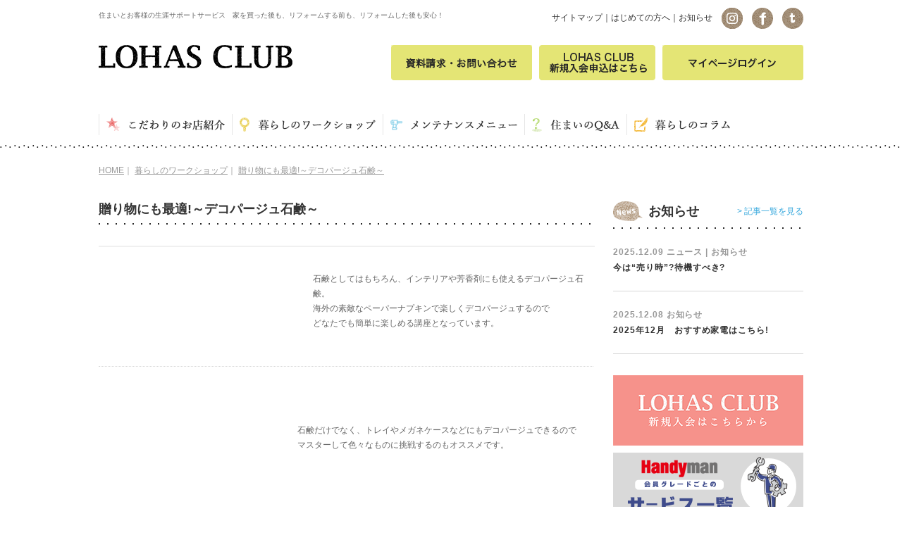

--- FILE ---
content_type: text/html; charset=UTF-8
request_url: https://lohas-club.jp/workshop/2/
body_size: 15401
content:
<!DOCTYPE html PUBLIC "-//W3C//DTD XHTML 1.0 Transitional//EN" "http://www.w3.org/TR/xhtml1/DTD/xhtml1-transitional.dtd">
<html xmlns="http://www.w3.org/1999/xhtml">
<head>
	<meta http-equiv="content-type" content="text/html; charset=utf-8" />
	<meta http-equiv="content-style-type" content="text/css" />
	<meta http-equiv="content-script-type" content="text/javascript" />
	<meta http-equiv="content-language" content="ja" />
	<meta name="viewport" content="width=1200" />
	<link rel="shortcut icon" href="../../common/image/favicon.ico" >
	<link rel="apple-touch-icon-precomposed" href="../../common/image/webclip.png" />
	
	<title>贈り物にも最適!～デコパージュ石鹸～｜LOHAS CLUB</title>
	<meta name="description" content=" 石鹸としてはもちろん、インテリアや芳香剤にも使えるデコパージュ石鹸。 
海外の素敵なペーパーナプキンで楽しくデコパージュするので 
どなたでも簡単に楽しめる講座となっています。 
" />
	<meta name="keywords" content="" />
	<meta http-equiv="imagetoolbar" content="no" />
	<meta http-equiv="Content-Script-Type" content="text/javascript" />
	<meta http-equiv="Content-Style-Type" content="text/css" />

	<link rel="stylesheet" type="text/css" href="../../common/css/base.css" media="screen, print" />
	<link rel="stylesheet" type="text/css" href="../../common/css/common.css" media="screen, print" />
	<link rel="stylesheet" type="text/css" href="../../common/css/layouts.css" media="screen, print" /></head>
<body>
<!-- ヘッダ共通 -->
<div class="wrap">
	<div id="top" class="clr">
		<h1>住まいとお客様の生涯サポートサービス　家を買った後も、リフォームする前も、リフォームした後も安心！</h1>
		<p id="sub">
			<a href="../../sitemap/">サイトマップ</a>｜<a href="../../guide/">はじめての方へ</a>｜<a href="../../release/">お知らせ</a>
			<!-- シェアボタン -->
			<a href="https://www.instagram.com/okuta_lohasclub/" target="_blank"><img src="../../common/images/common/i_Instagram.png" width="30" height="30" alt="LOHAS CLUB facebook" /></a>
			<a href="https://www.facebook.com/okutalohasclub" target="_blank"><img src="../../common/images/common/i_facebook.png" width="30" height="30" alt="LOHAS CLUB facebook" /></a>
			<a href="https://twitter.com/okuta_lohasclub" target="_blank"><img src="../../common/images/common/i_twitter.png" width="30" height="30" alt="LOHAS CLUB twitter" /></a>
		</p>
	</div>
	<div id="logo" class="clr">
		<p><a href="../../"><img src="../../common/images/layouts/logo.png" width="275" height="33" alt="LOHA CLUB(ロハススクラブ)" /></a></p>
		<p>
			<!-- <a href="/member/welcome/"><img src="../../common/images/layouts/navi_newmember.png" width="125" height="32" alt="新規会員登録" /></a> -->
			<a href="/request/"><img src="../../common/images/layouts/header-document-btn.png" width="200" height="50" alt="資料請求・お問い合わせ" /></a>
			<a href="/subscription/"><img src="../../common/images/layouts/navi_01.png" width="165" height="50" alt="新規会員登録" /></a>
			<!-- <a href="/member/login.php"><img src="../../common/images/layouts/navi_02.png" width="165" height="50" alt="会員様はこちら" /></a>
			<a href="/member/registration_new/"><img src="../../common/images/layouts/navi_03.png" width="165" height="50" alt="メルマガ登録" /></a> -->
			<a href="/login/"><img src="../../common/images/layouts/navi_04.png" width="200" height="50" alt="ログイン" /></a>
		</p>
	</div>
</div>
<div id="navi_wrap">
	<ul id="navi" class="clr">
		<li><a href="../../shop/"><img src="../../common/images/layouts/navi_recommend.png" height="30" alt="" /></a></li>
		<li><a href="../../workshop/"><img src="../../common/images/layouts/navi_areamaster.png" height="30" alt="" /></a></li>
		<li><a href="../../maintenance/"><img src="../../common/images/layouts/navi_oshiete.png" height="30" alt="" /></a></li>
		<li><a href="../../qa/"><img src="../../common/images/layouts/navi_qa.png" height="30" alt="" /></a></li>
		<li><a href="../../column/"><img src="../../common/images/layouts/navi_column.png" height="30" alt="" /></a></li>
		<!-- <li><a href="/request/"><img src="../../common/images/layouts/navi_contact2.png" height="30" alt="" /></a></li> -->
	</ul>
</div>
<!-- パンクズ共通 -->
<div class="breadcrumbs">
	<span typeof="v:Breadcrumb"><a rel="v:url" property="v:title" title="Go to LOHAS CLUB" href="../../" class="home">HOME</a></span>｜
	<span typeof="v:Breadcrumb"><a rel="v:url" property="v:title" title="Go to 暮らしのワークショップ CLUB" href="../../workshop/" class="home">暮らしのワークショップ</a></span>｜
	<span typeof="v:Breadcrumb"><a rel="v:url" property="v:title" title="Go to 贈り物にも最適!～デコパージュ石鹸～" href="./" class="post post-post current-item">贈り物にも最適!～デコパージュ石鹸～</a></span>
</div>
<!-- コンテンツ -->
<div id="contents" class="wrap clr">
	<div id="main">
		<h2 class="spc_b_30 lh24">贈り物にも最適!～デコパージュ石鹸～</h2>
		<div id="entry_contents">
		<!--	<h4>プロフィール</h4> -->
			<ul class="entry_li_teacher clr">
				<li>
					<div><img src="../../image.php?url=common/image/0dc07b82c6fdbd6a2727470a00f8cac2d9810229.jpeg&width=640" alt="" /></div>
					<div>
						<h6>　　</h6>
						<p>石鹸としてはもちろん、インテリアや芳香剤にも使えるデコパージュ石鹸。<br />
海外の素敵なペーパーナプキンで楽しくデコパージュするので<br />
どなたでも簡単に楽しめる講座となっています。</p>
					</div>
				</li>
			</ul>
						<br />
			<br />
		<!--	<h4>教われること</h4> -->
			<ul>
				<li class="clr">
					<div><img src="../../image.php?url=common/image/f733496bc790973840dcc36ea6fc058063de0c24.jpeg&width=260" alt="" /></div>
					<div>
						<h6>       </h6>
						<p>石鹸だけでなく、トレイやメガネケースなどにもデコパージュできるので<br />
マスターして色々なものに挑戦するのもオススメです。</p>
					</div>
				</li>
				<li class="clr">
					<div><img src="../../image.php?url=common/image/906ad9f8630917cf1b81a3641c6cebefbf873a1e.jpeg&width=260" alt="" /></div>
					<div>
						<h6>　　　</h6>
						<p>お子様の参加も大歓迎!<br />
お子様のクリエイティブ魂に火をつけるレッスンも必見です!</p>
					</div>
				</li>
				<li class="clr">
					<div><img src="../../image.php?url=common/image/3de4876508ee19fa28762ba5113eb3d655031b0a.jpeg&width=260" alt="" /></div>
					<div>
						<h6>　　</h6>
						<p>西川　まゆみ先生<br />
夢あみネット代表として船橋、習志野を中心に活動。<br />
他に、手作り作家さんの2日間だけのお店『夢市場』を<br />
年に数回開催しております!!</p>
					</div>
				</li>
			</ul>
			<br />
			<h4>開催情報</h4>
			<h3><span>会場</span>chuno</h3>			<table width="100%" cellpadding="0" cellspacing="0" border="0">
				<tr>
					<td>住所</td>
					<td>千葉県習志野市</td>
				</tr>
				<tr>
					<td>電話番号</td>
					<td><span>090-2672-8884</span></td>
				</tr>
				<tr>
					<td>URL</td>
					<td><a href="http://yumeami.com" target=”_blank” >http://yumeami.com</a></td>
				</tr>
			</table>

			<div class="back_link"><a href="../../workshop/"><img src="../../common/images/layouts/shop_back_btn.png" width="270"  alt="" /></a></div>
		</div>	</div>
	<div id="side">
		<!--
		<div id="word">
			<p class="ttl"><span>今日のひと言</span></p>
			<div class="word_area">
				<dl>
					<dt>「きみは自分が思うより勇敢で、強くて、頭がいいんだよ。」</dt>
					<dd>クリストファー/「クマのプーさん」より</dd>
				</dl>
			</div>
		</div>
		-->
		<div id="news">
			<p class="ttl"><span>お知らせ</span><a href="/release/">> 記事一覧を見る</a></p>
			<ul class="spc_b_30">
				<li>
					<a href="../../release/1400/">
						<p>2025.12.09
		ニュース
			|
		お知らせ
						</p>
						<h5>今は“売り時”?待機すべき?</h5>
					</a>
				</li>
				<li>
					<a href="../../release/1396/">
						<p>2025.12.08
		お知らせ
						</p>
						<h5>2025年12月　おすすめ家電はこちら!</h5>
					</a>
				</li>
			</ul>
			<div class="spc_b_10"><a href="/subscription/"><img src="../../common/images/layouts/bnr_new.png" width="270"  alt="ロハスクラブ新規入会申し込みはこちらから" /></a></div>
			<div class="spc_b_10"><a href="/catalog/lohasclub_service202510.pdf" target="_blank" rel="noopener"><img src="../../common/images/layouts/side-service-bnr.png" width="270"  alt="Handyman会員グレードごとのサービス一覧" /></a></div>
			<div class="spc_b_10"><a href="/maintenance/"><img src="../../common/images/layouts/5-handyman-mente-bnr.png" width="270"  alt="Handymanメンテナンスメニューを見る" /></a></div>
			<div class="spc_b_10"><a href="https://www.okuta.com/" target="_blank" rel="nofollow noopener"><img src="../../common/images/layouts/1-LOHAS-studio_400.png" width="270"  alt="LOHASstudio" /></a></div>
			<div class="spc_b_10"><a href="https://handyman.jp/" target="_blank" rel="nofollow noopener"><img src="../../common/images/layouts/2-handyman-bnr.png" width="270"  alt="水廻り・外壁塗装ならHandymanリフォーム" /></a></div>
			<div class="spc_b_10"><a href="https://lohasta.jp/" target="_blank" rel="nofollow noopener"><img src="../../common/images/layouts/3-lohasta-home-bnr.png" width="270"  alt="新築注文住宅ならLOHASTA home" /></a></div>
			<div class="spc_b_10"><a href="https://www.okuta-realty.jp/" target="_blank" rel="nofollow noopener"><img src="../../common/images/layouts/4-okuta-fudousan-bnr.png" width="270"  alt="不動産" /></a></div>
			<div class="spc_b_10"><a href="https://www.ok-depot.jp/" target="_blank" rel="nofollow noopener"><img src="../../common/images/layouts/6-ok-depot-bnr.png" width="270"  alt="OK-DEPOT" /></a></div>
			<div class="spc_b_10"><a href="https://www.youtube.com/@handyman2993"  target="_blank" rel="nofollow noopener"><img src="../../common/images/layouts/side-bnr-handyman-video.png" width="270"  alt="Handymanメンテナンス動画を見る" /></a></div>
			<div class="spc_b_10"><a href="/request/"><img src="../../common/images/layouts/shiryouseikyu.png" width="270"  alt="お問合わせ・資料請求はこちらから" /></a></div>
		</div>
	</div></div>
<!-- コンテンツ -->

<!-- フッタ共通 -->
<div id="footer">
	<div class="wrap clr">
		<div id="tel"><img src="../../common/images/layouts/logo_footer.png" width="264" height="141" alt="" /></div>
		<div id="site_links" class="clr">
			<ul>
				<li>カテゴリ一覧</li>
				<li><a href="../../shop/">こだわりのお店紹介</a></li>
				<li><a href="../../workshop/">暮らしのワークショップ</a></li>
				<li><a href="../../qa/">暮らしの悩み</a></li>
				<li><a href="../../maintenance/">メンテナンスメニュー</a></li>
				<li><a href="../../column/">暮らしのコラム</a></li>
			</ul>
			<ul>
				<li>ロハスクラブ サービス一覧</li>
				<li><a href="/service/">ロハスクラブのサービス内容</a></li>
				<li><a href="/point_guide/">ポイント使用について</a></li>
				<li><a href="/faq/">よくあるご質問</a></li>
				<li><a href="/request/">お問合わせ・資料請求</a></li>
				<li><a href="/subscription/">入会申し込み・決済方法変更依頼</a></li>
			</ul>
			<ul>
				<li>OKUTA family一覧</li>
				<li><a href="http://okuta.jp/" target="_blank" rel="noopener">OKUTAコーポレートサイト</a></li>
				<li><a href="https://www.okuta.com/" target="_blank" rel="noopener">デザインリフォームLOHAS studio</a></li>
				<li><a href="https://handyman.jp/" target="_blank" rel="noopener">お風呂やキッチンのリフォームHandyman</a></li>
				<li><a href="https://handyman-com.jp" target="_blank" rel="noopener">住宅の修理・メンテナンスHandyman</a></li>
				<li><a href="http://www.okuta.biz/" target="_blank" rel="noopener">OKUTAの不動産</a></li>
				<li><a href="https://lohasta.jp/" target="_blank" rel="noopener">OKUTAの新築</a></li>
				<li><a href="http://www.ok-depot.jp/" target="_blank" rel="noopener">住宅設備機器・建材【OK-DEPOT】</a></li>
				<li><a href="https://okuta-family.com/" target="_blank" rel="noopener">OKUTA求人採用情報</a></li>
				<li><a href="http://okuta-supplier.jp/" target="_blank" rel="noopener">OKUTAFamilyサプライヤー会</a></li>
				<li><a href="https://ok-crafts.jp/" target="_blank" rel="noopener">職人集団OK-CRAFTS</a></li>
			</ul>
		</div>
	</div>
</div>
<div id="site_links2">
	<p class="wrap"><a href="../../sitemap/">サイトマップ</a>｜<a href="../../guide/">はじめての方へ</a>｜<a href="../../release/">お知らせ</a>｜<a href="../../company/">運営会社情報</a>｜<a href="../../regulation/">有料会員規約</a>｜<a href="../../rules/">利用規約</a>｜<a href="../../privacy/">個人情報保護方針</a>｜<a href="https://docs.google.com/a/okuta.co.jp/forms/d/e/1FAIpQLScxAwAayRoRBNknamJ_WTfR6Wri3APBCm3PXyx8yoAb7oxVsw/viewform" target="_blank">掲載のお問合わせ</a></p>
</div>
<div id="copyright" class="wrap">
	<p><a href="http://okuta.jp/" target="_blank"><img src="../../common/images/layouts/logo_okuta.png" width="67" height="22" alt="OKUTA Family コーポレートサイト" />OKUTA Family コーポレートサイト</a></p>
	<p>Copyright c リフォームのOKUTA（一級建築士事務所） All Rights Reserved.</p>
</div>
<a href="javascript:void(0);" class="back_top">TOPへ戻る</a>
<!-- js共通 -->
<script src="https://ajax.googleapis.com/ajax/libs/jquery/2.1.1/jquery.min.js"></script>
<script src="../../common/js/common.js"></script>
<script src="../../common/js/jquery.jpostal.js"></script>
<script src="../../common/js/member.js"></script>
<script src="../../common/js/jquery.bxslider.js"></script>
<script src="../../common/js/tab_navi.js"></script>

<!-- TOPページ用js -->
<script src="../../common/js/jquery.bxslider.js"></script>

<!-- Google Tag Manager -->
<noscript><iframe src="//www.googletagmanager.com/ns.html?id=GTM-5RJHDS"
height="0" width="0" style="display:none;visibility:hidden"></iframe></noscript>
<script>(function(w,d,s,l,i){w[l]=w[l]||[];w[l].push({'gtm.start':
new Date().getTime(),event:'gtm.js'});var f=d.getElementsByTagName(s)[0],
j=d.createElement(s),dl=l!='dataLayer'?'&l='+l:'';j.async=true;j.src=
'//www.googletagmanager.com/gtm.js?id='+i+dl;f.parentNode.insertBefore(j,f);
})(window,document,'script','dataLayer','GTM-5RJHDS');</script>
<!-- End Google Tag Manager -->
<script type="text/javascript" src="https://maps.google.com/maps/api/js?sensor=false"></script>
<script src="../../common/js/jquery.gmap3.js"></script>

<script>
$(function() {
	 
    $("#gMap").gmap3({
        address: '千葉県習志野市',
        zoom: 16,
        navigationControl: true,
        mapTypeControl: true,
        scaleControl: true,
        markers: [{
            address: '千葉県習志野市',
        }]
    });
});
</script>

</body>
</html>
<!-- フッタ共通 -->

--- FILE ---
content_type: text/css
request_url: https://lohas-club.jp/common/css/common.css
body_size: 4411
content:
@charset "utf-8";
/*
///////////////////////////////////////////////////////////////////////////////////
//
//  共通CSS設定
//
///////////////////////////////////////////////////////////////////////////////////
/*
/* [01.CLEAR]
/* [02.PKG,SPC]
/* [03.FONT,COLOR,TEXT-ALIGN]
/* [04.OTHER]
/*
///////////////////////////////////////////////////////////////////////////////////
/*
/* [01.CLEAR]
--------------------------------------------------------------------------*/

.clr:after {
  content: ".";
  display: block;
  clear: both;
  height: 0;
  visibility: hidden;
}
.clr {
  min-height: 1px;
}
* html .clr {
  height: 1px;
  /*¥*//*/
  height: auto;
  overflow: hidden;
  /**/
}

/* [02.PKG,SPC]
--------------------------------------------------------------------------*/
.pkg {
	padding: 10px;
}
.pkg_20 {
	padding: 20px;
}
.pkg_lr_20 {
	padding: 0 20px;
}
.pkg_salon {
	padding: 40px 10px;
}
.pkg_salon_detail {
	padding: 40px 10px 10px 10px;
}
.spc_r_10 {
	margin-right: 10px;
}
.spc_t_5 {
	margin-top: 5px;
}
.spc_b_5 {
	margin-bottom: 5px;
}
.spc_b_10 {
	margin-bottom: 10px;
}
.spc_b_15 {
	margin-bottom: 15px;
}
.spc_b_20 {
	margin-bottom: 20px;
}
.spc_b_25 {
	margin-bottom: 25px;
}
.spc_b_30 {
	margin-bottom: 30px;
}
.spc_b_40 {
	margin-bottom: 40px;
}
.spc_b_50 {
	margin-bottom: 50px;
}
.spc_b_60 {
	margin-bottom: 60px;
}
.spc_b_70 {
	margin-bottom: 70px;
}
.spc_b_90 {
	margin-bottom: 90px;
}
.spc_b_100 {
	margin-bottom: 100px;
}
.spc_b_150 {
	margin-bottom: 150px;
}
.spc_b_formback {
    background: #f3f3f3 none repeat scroll 0 0;
    font-size: 120%;
    padding: 20px;
    margin-bottom: 40px;
}


/* [03.FONT,COLOR,TEXT-ALIGN]
--------------------------------------------------------------------------*/

.fs_16 {
	font-size: 16px;
}
.fs_15 {
	font-size: 15px;
}
.fs_12 {
	font-size: 12px;
}
.fs_18 {
	font-size: 18px;
}
.fwb {
	font-weight: bold;
}
.fwn {
	font-weight: normal;
}
.tac {
	text-align: center;
}
.c_6C4b2C {
	color: #6C4b2C;
}
.c_FFF {
	color: #FFF;
}
.c_666 {
	color: #666;
}

.bg_line {
	background: url(../images/common/bg_line_brown.png) left top;
}
.bg_666 {
	background: #666;
}

.in-shadow {
	box-shadow: 0 0 10px 0 rgba(0, 0, 0, 0.1) inset;
	-moz-box-shadow: 0 0 10px 0 rgba(0, 0, 0, 0.1) inset;
	-webkit-box-shadow: 0 0 10px 0 rgba(0, 0, 0, 0.1) inset;
	-o-box-shadow: 0 0 10px 0 rgba(0, 0, 0, 0.1) inset;
	-ms-box-shadow: 0 0 10px 0 rgba(0, 0, 0, 0.1) inset;
}
a.btn_default {
	max-width: 240px;
	width: 100%;
	height: 40px;
	line-height: 40px;
	display: block;
	margin: 0 auto;
	background: #FFA200;
	border-radius: 6px;
	-moz-border-radius: 6px;
	-webkit-border-radius: 6px;
	-o-border-radius: 6px;
	-ms-border-radius: 6px;	
	border-bottom: solid 3px #C57D00;
	text-align: center;
	text-decoration: none;
	font-size: 14px;
	font-weight: bold;
	color: #FFF;
}
a.btn_list {
	max-width: 400px;
	width: 100%;
	height: 65px;
	line-height: 67px;
	background: #83B72A;
	display: block;
	margin: 0 auto;
	border-radius: 6px;
	-moz-border-radius: 6px;
	-webkit-border-radius: 6px;
	-o-border-radius: 6px;
	-ms-border-radius: 6px;	
	border-bottom: solid 2px #628920;
	text-align: center;
	text-decoration: none;
	font-size: 22px;
	font-weight: bold;
	color: #FFF;
}

.btn_default_blue {
	margin: 0 20px 50px 20px;
	border-bottom: 2px solid #e4e4e4;
	border-radius: 6px;
	-moz-border-radius: 6px;
	-webkit-border-radius: 6px;
	-o-border-radius: 6px;
	-ms-border-radius: 6px;
}
.btn_default_blue a {
	height: 62px;
	line-height: 62px;
	display: block;
	text-align: center;
	color: #FFF;
	font-size: 20px;
	font-weight: bold;
	border-radius: 6px;
	-moz-border-radius: 6px;
	-webkit-border-radius: 6px;
	-o-border-radius: 6px;
	-ms-border-radius: 6px;
	background: #6ac1de;
	border: solid 4px #4faac8;
}
.error_msg {
	background: #f0f0f0 none repeat scroll 0 0;
	margin-bottom: 30px;
	padding: 20px;
	width: 960px;

}

.error_msg li{
	float:none !important;
	color:red;
}

a.txt_link_td_n {
	color: #1e8de2;
	text-decoration: none;
}
a.txt_link_td_n:hover {
	text-decoration: underline;
}
.bdr_e9e9e9 {
	border: solid 1px #e9e9e9;
}
.lh_30 {
	line-height: 30px;
}

.contact_link {
	text-decoration: none !important;
}


--- FILE ---
content_type: text/css
request_url: https://lohas-club.jp/common/css/layouts.css
body_size: 62520
content:
@charset "utf-8";
/*
///////////////////////////////////////////////////////////////////////////////////
//
//  レイアウトCSS設定
//
///////////////////////////////////////////////////////////////////////////////////
/*
/* [01.Layout]
/* [02.TOP]
/* [03.ABOUT]
/* [04.STAFF]
/* [05.MENU]
/* [06.BLOG]
/* [07.SALON]
/* [08.CONTACT]
/* [09.MEMBER/MYPAGE]
/* [10.SERVICE]
/* [11.REQUEST]
/* [12.SERVICE DETAIL]
/* [13.HOUSEMANAGEMENT DETAIL]
/* [14.LIST]
/* [19.QUESTIONNAIRE]
/*
///////////////////////////////////////////////////////////////////////////////////
/*
/* [01.Layout]
--------------------------------------------------------------------------*/

.one-img-main {
    max-width: 1000px;
    margin: 0 auto;
}
.wrap {
	width: 1000px;
	margin: 0 auto;
}
h1 {
	font-size: 10px;
	font-weight: normal;
	line-height: normal;
	margin: 15px 0;
	color: #666;
	float: left;
}
div#contents h2 {
	font-size: 18px;
	line-height: 30px;
	background: url(../images/layouts/bg_dod.png) repeat-x left bottom;
	padding-bottom: 10px;
	font-weight: bold;
	margin-bottom: 30px;
}
div#contents h2.no_bg {
	background: none;
}
div#contents h2.lh24 {
	line-height: 24px;
}
h3.ttl_li {
	font-size: 18px;
	line-height: 31px;
	background: url(../images/layouts/bg_dod.png) repeat-x left bottom;
	padding-bottom: 10px;
	position: relative;
}
h3.ttl_li span {
	background: url(../images/common/i_plain.png) no-repeat left center;
	font-weight: bold;
	display: block;
	padding-left: 50px;
}
div#entry_contents h4 {
    background: rgba(0, 0, 0, 0) url("../images/layouts/bg_dod.png") repeat-x scroll left bottom;
    font-size: 16px;
    font-weight: bold;
    line-height: 30px;
    margin-bottom: 30px;
    padding-bottom: 10px;
}
div#entry_contents a {
    background: transparent none repeat scroll 0 0;
    text-decoration: underline !important;
    color: #175bcd;
    margin: 0;
    padding: 0;
    text-decoration: none;
    transition: opacity 0.3s ease-out 0s;
    vertical-align: baseline;
}

div#top {
	margin-bottom: 20px;
}
p#sub {
	font-size: 12px;
	line-height: 30px;
	float: right;
	margin-top: 10px;
}
p#sub img {
	margin-left: 10px;
	vertical-align: middle;
}
div#logo {
	margin-bottom: 35px;
}
div#logo p:nth-child(1) {
	float: left;
}
div#logo p:nth-child(2) {
	float: right;
	font-size: 0;
	margin-top: 0;
}
div#logo p:nth-child(2) a img {
	margin: 0;
	padding: 0;
}
div#logo p:nth-child(2) a img {
	margin-left: 10px;
}
div#navi_wrap {
	background: url(../images/layouts/bg_navi.png) repeat-x left bottom;
}
ul#navi {
	width: 1000px;
	margin: 0 auto;
	padding-bottom: 10px;
}
ul#navi li {
	float: left;
}

.main_visual_container {
	width: 100%;
	height: 400px;
	overflow: hidden;
	position: relative;
	z-index: 0;
	margin-bottom: 40px;
}
.slide_wrap {
	width: 3000px;
	position: absolute;
	left: 50%;
	margin-left: -1500px;
}
.slide {
	width: 1000px;
}
.slide img {
	width: 100%;
	vertical-align: bottom;
}

.bx-controls-direction {
	position: absolute;
	width: 3000px;
	left: 50%;
	top: 0;
	margin-left: -1500px;
	z-index: 100;
}
.bx-prev {
	position: absolute;
	left: 0;
	top: 0;
	text-indent: -900em;
	background: url(../images/layouts/arrow_l.png) no-repeat left top;
	width: 1000px;
	height: 380px;
	display: block;
}
.bx-next {
	position: absolute;
	right: 0;
	text-indent: -900em;
	background: url(../images/layouts/arrow_r.png) no-repeat left top;
	width: 1000px;
	height: 380px;
	display: block;
}
.bx-pager {
	text-align: center;
	position: absolute;
	margin-bottom: -50px;
	bottom: 0;
	z-index: 100;
	width: 100%;
}
.bx-controls-direction a,.bx-pager-item {
	display: inline-block;
}
.bx-pager-item a{
	display: block;
	height: 18px;
	width: 18px;
	text-indent: -9999px;
	border: solid 1px #8c375d;
	background: #8c375d;
	border-radius: 18px;
	margin: 0 16px;
}
.bx-pager-item a.active {
	background: #eceae3;
	border: solid 1px #cfcbbc;
}
.bx-controls-direction a{
	text-decoration: none;
}

div.breadcrumbs {
	width: 1000px;
	margin: 20px auto 30px auto;
	font-size: 12px;
	color: #999;
}
div.breadcrumbs a {
	color: #999;
	text-decoration: underline;
}
div.breadcrumbs a:hover {
	text-decoration: none;
}
div#main {
	width: 702px;
	float: left;
	margin-bottom: 100px;
}
div#category_list {
	background: #FFFBE2;
	border-radius: 6px;
	-moz-border-radius: 6px;
	-webkit-border-radius: 6px;
	-o-border-radius: 6px;
	-ms-border-radius: 6px;
	margin-bottom: 40px;
}
div#category_list h5 {
	background: #C2BD9E;
	border-bottom: solid 2px #A8A076;
	border-top-left-radius: 6px;
	-moz-border-top-left-radius: 6px;
	-webkit-border-top-left-radius: 6px;
	-o-border-top-left-radius: 6px;
	-ms-border-top-left-radius: 6px;
	border-top-right-radius: 6px;
	-moz-border-top-right-radius: 6px;
	-webkit-border-top-right-radius: 6px;
	-o-border-top-right-radius: 6px;
	-ms-border-top-right-radius: 6px;	
	line-height: 40px;
	padding: 0 20px;
	color: #FFF;
}
div#category_list ul {
	padding: 20px;
}
div#category_list ul li {
	float: left;
}
div#category_list ul li a {
	margin-right: 40px;
	color: #32A6DC;
	text-decoration: underline;
}
.ttl {
	font-size: 18px;
	line-height: 30px;
	background: url(../images/layouts/bg_dod.png) repeat-x left bottom;
	padding-bottom: 10px;
	position: relative;
}
.ttl span {
	font-weight: bold;
	display: block;
	padding-left: 50px;
}
.ttl a {
	position: absolute;
	right: 0;
	top: 0;
	font-size: 12px;
	font-weight: normal;
	color: #32A6DC;
}
div#other p,
div#other div {
	font-size: 12px;
	letter-spacing: 0.04em;
}
div#other div.indent {
	padding-left: 16px;
}
div#other h4.ttl_other {
	font-size: 18px;
	line-height: 24px;
	padding-bottom: 17px;
	margin-bottom: 20px;
	border-bottom: dotted 1px #333;
}
div#shop .ttl span {
	background: url(../images/common/i_shop.png) no-repeat left center;
}
div#shop ul {
	margin: 30px 0;
}
div#shop li {
	width: 50%;
	float: left;
	margin-bottom: 20px;
	height:96px;
}
div#shop li:nth-child(1) {
	width: 100%;
	margin-bottom: 30px;
	height:146px;
}
div#shop li a {
	display: block;
}
div#shop li a div {
	float: left;
}
div#shop li a div:nth-child(1) {
	width: 180px;
}
div#shop li a div:nth-child(1) img {
	width: 100%;
	max-width: 160px;
	height: auto;
}
div#shop li a div:nth-child(2) {
	width: 150px;
}
div#shop li:nth-child(1) a div:nth-child(1) {
	width: 240px;
}
div#shop li:nth-child(1) a div:nth-child(1) img {
	width: 100%;
	max-width: 220px;
	height: auto;
}
div#shop li:nth-child(1) a div:nth-child(2) {
	width: 440px;
}
div#shop li a p:nth-child(1) {
	margin-bottom: 8px;
}
div#column ul {
	margin: 30px 0 50px 0;
}
div#column li {
	width: 180px;
	float: left;
	margin-bottom: 10px;
}
div#column li .thumb img {
	width: 100%;
	max-width: 160px;
	height: auto;
}
div#column li:nth-child(4n) {
	width: 160px;
}
div#column li img {
	vertical-align: middle;
	margin-bottom: 10px;
}
div#column li a {
	width: 160px;
	display: block;
	font-size: 12px;
	font-weight: bold;
}
div#column li a span,
div#shop li a span,
div#area li a span,
div#teacher li a span {
	padding: 3px 10px;
	color: #FFF;
	font-weight: bold;
}
span.i_cat_01 {
	background: #63A9D2;
}
span.i_cat_02 {
	background: #F18C8C;
}
span.i_cat_03 {
	background: #DfBF2A;
}
span.i_cat_04 {
	background: #237F9D;
}
span.i_cat_05 {
	background: #DFBF2A;
}
span.i_cat_06 {
	background: #8EB735;
}
span.i_cat_07 {
	background: #F3B632;
}
div#shop li a h4 {
	font-size: 14px;
	margin-bottom: 10px;
	line-height: 22px;
}
div#shop li a p {
	font-size: 12px;
	line-height: 21px;
}
div#area ul {
	margin: 30px 0 50px 0;
}
div#area li {
	width: 240px;
	float: left;
}
div#area li:nth-child(3n) {
	width: 220px;
}
div#area li a span {
	font-size: 12px;
}
div#area li a div.thumb {
	width: 220px;
	display: block;
	border: #F0F0F0 solid 1px;
	text-align: center;
	margin-bottom: 10px;
}
div#area li a div.thumb img {
	width: 100%;
	max-width: 222px;
	height: auto;
}
div#area li a div.txt {
	width: 220px;
}
div#area li a div.txt p {
	word-break: keep-all;
}
div#column .ttl span {
	background: url(../images/common/i_column.png) no-repeat left center;
}
div#area .ttl span {
	background: url(../images/common/i_area.png) no-repeat left center;
}
div#life .ttl span {
	background: url(../images/common/i_life.png) no-repeat left center;
}
div#teacher .ttl span {
	background: url(../images/common/i_teacher.png) no-repeat left center;
}
div#life ul {
	margin: 30px 0 50px 0;
}
div#life li {
	width: 240px;
	float: left;
	margin-bottom: 10px;
}
div#life li:nth-child(3n) {
	width: 220px;
}
div#life li img {
	vertical-align: middle;
	margin-right: 20px;
}
div#life li a {
	width: 220px;
	display: block;
	font-size: 12px;
	font-weight: bold;
	padding-bottom: 10px;
	border-bottom: solid 1px #DDD;
}
div#teacher ul {
	margin: 30px 0 50px 0;
}
div#teacher li {
	width: 180px;
	float: left;
	margin-bottom: 10px;
}
div#teacher li:nth-child(4n) {
	width: 160px;
}
div#teacher li img {
	vertical-align: middle;
	margin-bottom: 10px;
}
div#teacher li a {
	width: 160px;
	display: block;
	font-size: 12px;
	font-weight: bold;
}

div#main ul.li a {
	display: block;
	margin-bottom: 20px;
	padding-bottom: 20px;
	border-bottom: solid 1px #D8D8D8;
}
div#main ul.li span {
	padding: 3px 10px;
	color: #FFF;
	font-weight: bold;
}
div#main ul.li div {
	float: left;
}
div#main ul.li div:nth-child(1) {
	width: 240px;
}
div#main ul.li div img {
	width: 100%;
	max-width: 220px;
	height: auto;
}
div#main ul.li div:nth-child(2) {
	width: 458px;
}
div#main ul.li p:nth-child(1) {
	margin-bottom: 8px;
}
div#main ul.li div h4 {
	font-size: 14px;
	line-height: 22px;
	margin-bottom: 10px;
}
div#main ul.li div p {
	font-size: 12px;
	line-height: 21px;
	color: #666;
}
div#main ul.area_li li {
	width: 50%;
	float: left;
}
div#main ul.area_li li a {
	line-height: 60px;
	display: block;
	background: #F6F6F6;
	border-bottom: solid 1px #D8D8D8;
	margin: 0 10px 10px 0;
	padding-left: 20px;
	font-size: 16px;
	font-weight: bold;
}
div#main ul.area_li li a img {
	margin-right: 20px;
	vertical-align: middle;
}

div#main ul.li_teacher a {
	display: block;
	margin-bottom: 20px;
	padding-bottom: 20px;
	border-bottom: solid 1px #D8D8D8;
}
div#main ul.li_teacher span {
	padding: 3px 10px;
	color: #FFF;
	font-weight: bold;
}
div#main ul.li_teacher div:nth-child(1) {
	width: 220px;
	float: left;
	text-align: center;
	border: solid 1px #F0F0F0;
}
div#main ul.li_teacher div img {
	width: 100%;
	max-width: 220px;
	height: auto;
}
div#main ul.li_teacher div:nth-child(2) {
	width: 458px;
	float: right;
}
div#main ul.li_teacher p:nth-child(1) {
	margin-bottom: 8px;
}
div#main ul.li_teacher div h4 {
	font-size: 14px;
	line-height: 22px;
	margin-bottom: 10px;
}
div#main ul.li_teacher div p {
	font-size: 12px;
	line-height: 21px;
	color: #666;
}
div#other h5 {
	font-size: 15px;
	line-height: 30px;
	color: #5D8B08;
	border-left: solid 5px #5D8B08;
	padding-left: 10px;
}
div#other ul#sitemap {
	margin: 0 40px;
	font-size: 14px;
	font-weight: bold;
	line-height: 200%;
}
div#other ul#sitemap a {
	text-decoration: underline;
}
div#other ul#sitemap a:hover {
	text-decoration: none;
}
div#other ul#sitemap li {
}
div#other ul#sitemap li ul {
	margin: 0 0 20px 40px;
	font-size: 12px;
}
div#other ul#sitemap li li {
	list-style: none;
	display: inline;
}
div#other ul#sitemap li ul li ul {
	margin: 0 0 0 40px;
	font-weight: normal;
}

div#main ul.entry_li_teacher {
	margin-bottom: 20px;
	padding-bottom: 30px;
	border-bottom: dotted 1px #D8D8D8;
}
div#main ul.entry_li_teacher span {
	padding: 3px 10px;
	color: #FFF;
	font-weight: bold;
}
div#main ul.entry_li_teacher div:nth-child(1) {
	width: 100%;
	margin: 0 !important;
	padding: 0 !important;
	float: left;
	text-align: center;
	border: solid 1px #F0F0F0;
}
div#main ul.entry_li_teacher div:nth-child(1) img {
	width: 100%;
	height: auto;
	margin: 0;
	padding: 0;
}
div#main ul.entry_li_teacher div:nth-child(2) {
	width: 398px;
	float: right;
}
div#main ul.entry_li_teacher p:nth-child(1) {
	margin-bottom: 8px;
}
div#main ul.entry_li_teacher div p {
	font-size: 12px;
	line-height: 21px;
	color: #666;
}
div#main ul.entry_li_teacher {
	margin-bottom: 20px;
	padding-bottom: 30px;
	border-bottom: dotted 1px #D8D8D8;
}
div#main ul.entry_li_teacher span {
	padding: 3px 10px;
	color: #FFF;
	font-weight: bold;
}
div#main ul.entry_li_teacher div:nth-child(1) {
	width: 100%;
	float: left;
	text-align: center;
	border: solid 1px #F0F0F0;
}
div#main ul.entry_li_teacher div:nth-child(1) img {
	width: 100%;
	height: auto;
	margin: 0;
	padding: 0;
}
div#main ul.entry_li_teacher div:nth-child(2) {
	width: 398px;
	float: right;
}
div#main ul.entry_li_teacher p:nth-child(1) {
	margin-bottom: 8px;
}
div#main ul.entry_li_teacher div p {
	font-size: 12px;
	line-height: 21px;
	color: #666;
}

div#main ul.entry_li_oshiete span {
	padding: 3px 10px;
	color: #FFF;
	font-weight: bold;
}
div#main ul.entry_li_oshiete div:nth-child(1) {
	width: 280px;
	float: left;
	text-align: center;
}
div#main ul.entry_li_oshiete div:nth-child(1) img {
	margin: 0;
	padding: 0;
}
div#main ul.entry_li_oshiete div:nth-child(2) {
	width: 398px;
	float: right;
}
div#main ul.entry_li_oshiete p:nth-child(1) {
	margin-bottom: 8px;
}
div#main ul.entry_li_oshiete div p {
	font-size: 12px;
	line-height: 21px;
	color: #666;
}

p.pager {
	margin-top: 40px;
	font-size: 16px;
	font-weight: bold;
}
div#entry_contents h5 {
	margin-bottom: 10px;
}
div#entry_contents p {
	font-size: 12px;
	line-height: 21px;
	color: #666;
	margin-bottom: 20px;
}
div#entry_contents h6 {
	font-size: 15px;
	margin-bottom: 10px;
	color: #000;
}
div#entry_contents ul li {
	margin-bottom: 20px;
}
div#entry_contents ul div:nth-child(1) {
	width: 260px;
	float: left;
}
div#entry_contents ul div:nth-child(2) {
	width: 420px;
	float: right;
}
div#entry_contents ul li div img {
	margin-right: 20px;
}
div#entry_contents h3 {
	font-size: 15px;
	margin-bottom: 20px;
}
div#entry_contents h3 span {
	font-size: 12px;
	background: #C33;
	color: #FFF;
	padding: 3px 8px;
	margin-right: 10px;
	border-radius: 3px;
	-moz-border-radius: 3px;
	-webkit-border-radius: 3px;
	-o-border-radius: 3px;
	-ms-border-radius: 3px;
}
div#entry_contents table {
	border-top: solid 1px #D8D8D8;
	border-left: solid 1px #D8D8D8;
	margin-bottom: 30px;
}
div#entry_contents table td {
	padding: 12px 18px;
	border-right: solid 1px #D8D8D8;
	border-bottom: solid 1px #D8D8D8;
	color: #666;
	font-size: 12px;
}
div#entry_contents table td:nth-child(1) {
	width: 154px;
	background: #F4F4F4;
	font-weight: bold;
	color: #333;
}
div#entry_contents table td span {
	color: #C33;
	font-weight: bold;
}

div#side {
	width: 270px;
	float: right;
	margin-bottom: 100px;
}
div#word .ttl span {
	background: url(../images/common/i_word.png) no-repeat left center;
}
.word_area{
	background: url("/common/images/layouts/comment_body.png") repeat-y;
	padding:20px;
	font-size:12px;
	line-height:1.4;
	position:relative;
	margin:40px 0 40px;
}

.word_area:before{
	content: url("/common/images/layouts/comment_top.png");
	position:absolute;
	top:-25px;
	left:0;
}

.word_area:after{
	content: url("/common/images/layouts/comment_bottom.png");
	position:absolute;
	bottom:0;
	left:0;
}

.word_area dt{
	font-weight:bold;	
	margin-bottom:8px;
}

.word_area dd{
	text-align:right;	
	font-style:oblique;
}
div#news .ttl span {
	background: url(../images/common/i_news.png) no-repeat left center;
}
div#side li {
	border-bottom: solid 1px #D8D8D8;
	font-size: 12px;
	font-weight: bold;
	line-height: 22px;
	letter-spacing: 0.08em;
}
div#side li a {
	padding: 20px 10px;
}
div#side li a p {
	color: #999;
}

div#footer {
	background: url(../images/layouts/bg_navi.png) repeat-x left top;
	padding: 50px 0 90px 0;
}
div#tel {
	float: left;
}
div#site_links {
	float: right;
	width: 630px;
}
div#site_links ul {
	float: left;
	font-size: 12px;
	line-height: 22px;
	color: #999;
	margin-bottom: 20px;
}
div#site_links ul li:nth-child(1) {
	font-weight: bold;
	margin-bottom: 10px;
}
div#site_links a {
	padding-right: 50px;
	color: #999;
	text-decoration: underline;
}
div#site_links a:hover {
	text-decoration: none;
}
div#site_links2 {
	background: url(../images/layouts/bg_footer.png) repeat left 2px;
}
div#site_links2 p {
	font-size: 12px;
	line-height: 50px;
}
div#site_links2 p a {
	color: #666;
	text-decoration: underline;
}
div#site_links2 p a:hover {
	text-decoration: none;
}
div#copyright {
	font-size: 12px;
	color: #666;
	line-height: 50px;
}
div#copyright p {
	width: 50%;
}
div#copyright p:nth-child(1) {
	float: left;
}
div#copyright p:nth-child(2) {
	float: right;
	text-align: right;
}
div#copyright img {
	vertical-align: middle;
	margin: -3px 20px 0 0;
}
div#copyright a {
	color: #666;
}

.back_top {
	background: url(../images/layouts/btn_top.png) left top;
	width: 42px;
	height: 43px;
	display: block;
	position: fixed;
	right: 20px;
	bottom: 20px;
	text-indent: -900em;
	z-index: 200;
}

.pager {}

.pager li {
	float:left;
}

.pager li span {
	padding:10px;
	font-weight:bold;
}

.pager li a {
	padding:10px;
}

.workshop_btn {
	border: none !important;	
}
.workshop_btn p {
	height: 60px;
	width: 200px;
	margin: 20px;	
}

/* [09.MEMBER/MYPAGE]
--------------------------------------------------------------------------*/
h2.ttl_member {
	font-size: 18px;
	font-weight: bold;
	color: #9abb60;
	border-bottom: solid 2px #9abb60;
	background: none !important;
}
div#member {
	padding: 0 40px;
	margin-bottom: 175px;
}
div#member h3 {
	color: #333;
	font-size: 18px;
	margin-bottom: 20px;
}
div#member h3 span {
	font-size: 14px;
	font-weight: normal;
	margin-left: 10px;
}
div#member input[type="text"],
div#member input[type="password"],
div#member select {
	-moz-appearance: none;
	-webkit-appearance: none;
	appearance: none;
}
div#member input[type="text"],
div#member input[type="password"] {
	width: 440px;
	line-height: 56px;
	font-size: 18px;
	padding: 0 10px;
	border: solid 1px #d0d0d0;
}
div#member a.btn,
div#member input[type="submit"].btn,
div.member_other a.btn,
div.member_other input[type="submit"].btn {
	font-size: 18px;
	font-weight: bold;
	color: #FFF;
	border-style: none;
	width: 100%;
	height: 60px;
	line-height: 60px;
	display: block;
	text-align: center;
	background: #C72925;
	border-bottom: solid 2px #DDD;
	cursor: pointer;
	border-radius: 5px;
	-moz-border-radius: 5px;
	-webkit-border-radius: 5px;
	transition: 0.5s ease 0s;
	-webkit-transition: 0.5s ease 0s; /* Google Chrome、Safari */
	-moz-transition: 0.5s ease 0s; /* Firefox */
	-ms-transition: 0.5s ease 0s; /* Internet Explorer */
}
div#member a.btn:hover,
div#member input[type="submit"].btn:hover,
div.member_other a.btn:hover,
div.member_other input[type="submit"].btn:hover {
	text-decoration: none;
	opacity: 0.5;
	-webkit-opacity: 0.5;
	-moz-opacity: 0.5;
	filter: alpha(opacity=50);	/* Internet Explorer lt 8 */
	-ms-filter: "alpha(opacity=50)"; /* Internet Explorer 8 */
}
div#member input[type="submit"].w300,
div.member_other a.w300,
div.member_other input[type="submit"].w300 {
	width: 300px;
}
div#member a.w330,
div.member_other a.w330,
div.member_other input[type="submit"].w330 {
	width: 330px;
}
div#member a.bg_919191,
div.member_other a.bg_919191 {
	background: #919191;
}
div.caution {
	background: #f0f0f0;
	padding: 20px;
	width: 495px;
}
div.caution.w800 {
	width: 760px;
}
div.caution.mgb-20 {
	margin-bottom: 20px;
}
div.caution p {
	color: #333;
	font-size: 16px;
	line-height: 26px;
}
div.caution a {
	color: #2d88dd;
	font-size: 14px;
}
div.caution .dsp {
	margin-top: 10px;
}
div.caution .dsp.hosoku {
	font-size: 13px;
}
div.caution .tel-txt {
	display: block;
	font-size: 32px;
	font-weight: bold;
}
div.caution .tel-txt span {
	font-size: 16px;
	display: inline-block;
	margin-right: 10px;
}
div.caution a.btn-sub {
	width: 100%;
	max-width: 320px;
	height: 62px;
    line-height: 58px;
    font-size: 18px;
    font-weight: bold;
    color: #FFF;
    border-style: none;
    width: 100%;
    height: 60px;
    line-height: 60px;
    display: block;
    text-align: center;
    border-bottom: solid 2px #DDD;
    cursor: pointer;
    border-radius: 5px;
    -moz-border-radius: 5px;
    -webkit-border-radius: 5px;
    transition: 0.5s ease 0s;
    -webkit-transition: 0.5s ease 0s;
    -moz-transition: 0.5s ease 0s;
    -ms-transition: 0.5s ease 0s;
}
div.caution a.btn-sub.btn-col-01 {
	background: #DB7763;
}
div.caution a.btn-sub.btn-col-02 {
	background: #466090;
}
span.tel-hosoku {
	display: inline-block;
	margin-right: 10px;
}
span.tel-num {
	font-size: 22px;
	font-weight: bold;
}
div#mypage div.attention,
div.form div.attention {
	background: #f9f9f9;
	padding: 20px;
}
div#mypage div.attention p,
div.form div.attention p {
	color: #333;
	font-size: 14px;
	line-height: 22px;
}
a.btn_bg919191 {
	background: #3dbfea;
	color: #FFF;
	line-height: 100px;
	text-align: center;
	display: block;
	font-size: 24px;
	font-weight: bold;
	border-radius: 8px;
	border-style: none none solid;
	border-bottom:2px solid #ddd;
}
div#point div {
	float: left;
}
div#point div:nth-child(odd) {
	background: #9abb60;
	width: 180px;
	padding: 0 50px;
	color: #FFF;
	font-size: 20px;
	font-weight: bold;
	line-height: 120px;
}
div#point div:nth-child(even) {
	background: #FFF;
	width: 632px;
	padding: 30px 40px;
	border: solid 4px #9abb60;
	height: 52px;
}
div#point div:nth-child(even) p:nth-child(1) {
	font-size: 20px;
	font-weight: bold;
}
div#point div:nth-child(even) span {
	color: #C33;
	font-size: 34px;
	margin-right: 10px;
}
div#grade div {
	float: left;
}
div#grade div:nth-child(odd) {
	background: #9abb60;
	width: 180px;
	padding: 0 50px;
	color: #FFF;
	font-size: 20px;
	font-weight: bold;
	line-height: 120px;
}
div#grade div:nth-child(even) {
	background: #FFF;
	width: 632px;
	padding: 30px 40px;
	border: solid 4px #9abb60;
	height: 52px;
	font-size: 34px;
	font-weight: bold;
	line-height: 52px;
}
div#mypage h4 {
	background: #fbf9ed;
	line-height: 60px;
	font-size: 22px;
	font-weight: bold;
	border-left: solid 5px #9abb60;
	padding-left: 20px;
	position: relative;
	margin-bottom: 30px;
}
div#mypage h4 span {
	position: absolute;
	width: 36px;
	height: 36px;
	background: url(../images/member/i_minus.png) left top;
	display: block;
	top: 12px;
	right: 20px;
	text-indent: -900em;
	cursor: pointer;
	transition: 0.5s ease 0s;
	-webkit-transition: 0.5s ease 0s; /* Google Chrome、Safari */
	-moz-transition: 0.5s ease 0s; /* Firefox */
	-ms-transition: 0.5s ease 0s; /* Internet Explorer */
}
div#mypage h4 span.plus {
	background: url(../images/member/i_plus.png) left top;
}
div#mypage h4 span:hover {
	text-decoration: none;
	opacity: 0.5;
	-webkit-opacity: 0.5;
	-moz-opacity: 0.5;
	filter: alpha(opacity=50);	/* Internet Explorer lt 8 */
	-ms-filter: "alpha(opacity=50)"; /* Internet Explorer 8 */
}
.dpn {
	display: none;
}
div#mypage table,
div.form table {
	border-top: solid 4px #CCC;
	border-left: solid 4px #CCC;
	border-bottom: solid 3px #CCC;
	border-right: solid 3px #CCC;
}
div#mypage th,
div.form th {
	background: #f3f3f3;
	padding: 6px 20px;
	font-size: 16px;
	font-weight: bold;
	border-right: solid 1px #CCC;
	border-bottom: solid 1px #CCC;
	text-align: left;
	color: #333;
}
div#mypage td,
div.form td {
	border-right: solid 1px #CCC;
	border-bottom: solid 1px #CCC;
	padding: 20px;
	font-size: 16px;
	vertical-align: middle;
	color: #333;
}
div#mypage td:nth-child(1),
div.form td:nth-child(1) {
	font-weight: bold;
	background: #f3f3f3;
	width: 260px;
}
div#mypage td:nth-child(1) span,
div.form td:nth-child(1) span {
	color: #F00;
	margin-left: 5px;
}
div#mypage td:nth-child(1) span.caution,
div.form td:nth-child(1) span.caution {
	font-size: 12px;
	font-weight: normal;
	color: #333;
}

div#mypage table.tb td,
div#mypage table.tb_3c td,
div.form table.tb td,
div.form table.tb_3c td {
	background: none;
}
div#mypage td textarea,
div.form td textarea {
	-webkit-appearance: none;
	-moz-appearance: none;
	appearance: none;
	width: 100%;
	border: solid 1px #f3f3f3;
	background: #f3f3f3;
	font-size: 16px;
}

div#mypage table.tb td:nth-child(1),
div#mypage table.tb_3c td:nth-child(1),
div.form table.tb td:nth-child(1),
div.form table.tb_3c td:nth-child(1) {
	width: 160px;
}
div#mypage table.tb_3c td:nth-child(2),
div.form table.tb_3c td:nth-child(2) {
	width: 180px;
}
div#mypage table.tb_3c td:nth-child(3),
div.form table.tb_3c td:nth-child(3) {
	width: 380px;
}
div#mypage input[type="submit"].btn,
div#mypage a.btn,
div.form input[type="submit"].btn,
div.form a.btn {
	font-size: 18px;
	font-weight: bold;
	color: #FFF;
	border-style: none;
	width: 100%;
	height: 60px;
	line-height: 60px;
	display: block;
	text-align: center;
	background: #C72925;
	border-bottom: solid 2px #DDD;
	cursor: pointer;
	border-radius: 5px;
	-moz-border-radius: 5px;
	-webkit-border-radius: 5px;
	transition: 0.5s ease 0s;
	-webkit-transition: 0.5s ease 0s; /* Google Chrome、Safari */
	-moz-transition: 0.5s ease 0s; /* Firefox */
	-ms-transition: 0.5s ease 0s; /* Internet Explorer */
}
div#member input[type="submit"].btn,
div#mypage input[type="submit"].btn,
div.form input[type="submit"].btn {
	height: 62px;
	line-height: 58px;
}
div#mypage input[type="submit"].btn:hover,
div#mypage a.btn:hover,
div.form input[type="submit"].btn:hover,
div.form a.btn:hover {
	text-decoration: none;
	opacity: 0.5;
	-webkit-opacity: 0.5;
	-moz-opacity: 0.5;
	filter: alpha(opacity=50);	/* Internet Explorer lt 8 */
	-ms-filter: "alpha(opacity=50)"; /* Internet Explorer 8 */
}

div#mypage input[type="submit"].w300,
div#mypage a.w300,
div.form input[type="submit"].w300,
div.form a.w300 {
	width: 300px;
}

div#mypage input[type="submit"].w330,
div#mypage a.w330,
div.form input[type="submit"].w330,
div.form a.w330 {
	width: 330px;
}

div#mypage input[type="submit"].bg_919191,
div#mypage a.bg_919191,
div.form input[type="submit"].bg_919191,
div.form a.bg_919191 {
	background: #919191;
}

div#mypage input[type="submit"].bg_7bb627,
div#mypage a.bg_7bb627,
div.form input[type="submit"].bg_7bb627,
div.form a.bg_7bb627 {
	background: #7bb627;
}

div#mypage input[type="text"],
div#mypage input[type="password"],
div.form input[type="text"],
div.form input[type="password"] {
	-webkit-appearance: none;
	-moz-appearance: none;
	appearance: none;
	width: 100%;
	height: 30px;
	line-height: 30px;
	font-size: 16px;
	border: solid 1px #f3f3f3;
	background: #f3f3f3;
	text-indent: 10px;
}
div#mypage input[type="text"].w120,
div#mypage input[type="password"].w120,
div.form input[type="text"].w120,
div.form input[type="password"].w120 {
	width: 120px;
}
div#mypage input[type="text"].w160,
div#mypage input[type="password"].w160,
div.form input[type="text"].w160,
div.form input[type="password"].w160 {
	width: 160px;
}
div#mypage select,
div.form select {
	height: 30px;
	line-height: 30px;
	font-size: 16px;
	border: solid 1px #f3f3f3;
	padding: 0 10px;
}
div#mypage input[type="radio"],
div.form input[type="radio"] {
	margin-right: 6px;
	vertical-align: middle;
	line-height: 16px;
	margin-top: -2px;
}
div#mypage label,
div.form label {
	margin-right: 20px;
}
div#mypage input.bg_FFC,
div.form input.bg_FFC,
div#mypage td textarea.bg_FFC,
div.form td textarea.bg_FFC {
	background: #FFC;
}
div#mypage a#btn_zipcode,
div.form a#btn_zipcode {
	font-size: 12px;
	line-height: 12px;
	background: #555;
	color: #FFF;
	padding: 5px 10px;
	margin-left: 10px;
	vertical-align: middle;
	text-decoration: none;
	border-radius: 3px;
	-webkit-border-radius: 3px;
	-moz-border-radius: 3px;
}
div#mypage a#btn_service-area,
div.form a#btn_service-area {
	font-size: 12px;
	line-height: 12px;
	background: #9abb60;
	color: #FFF;
	padding: 5px 10px;
	margin-left: 10px;
	vertical-align: middle;
	text-decoration: none;
	border-radius: 3px;
	-webkit-border-radius: 3px;
	-moz-border-radius: 3px;
}
div.form a.txt {
	color: #3497ff;
	text-decoration: underline;
}
div.form a.txt:hover {
	text-decoration: none;
}
div#mypage ul.li_2c li,
div.form ul.li_2c li {
	float: left;
}

div#mypage ul.li_2c li input[type="submit"],
div#mypage ul.li_2c li a,
div.form ul.li_2c li input[type="submit"],
div.form ul.li_2c li a {
	margin-right: 30px;
	margin-bottom: 40px;
}

div#mypage span.advice,
div.form span.advice {
	font-size: 12px;
}
div#registration ul li {
	float: left;
}
div#registration ul li a {
	margin-right: 40px;
}
div#registration.registration_form ul li div {
	width: 192px;
	height: 52px;
	line-height: 52px;
	background: #fbf9ed;
	color: #9abb60;
	border: solid 4px #9abb60;
	padding: 0 30px 0 70px;
	display: block;
	font-size: 22px;
	font-weight: bold;
	margin-right: 30px;
	position: relative;
}
div#registration.registration_form ul li div.on {
	background: #9abb60;
	color: #FFF;
}
div#registration.registration_form ul li div span {
	width: 24px;
	height: 42px;
	font-size: 32px;
	position: absolute;
	display: block;
	left: 30px;
	font-style: italic;
}
div#registration.registration_form h4 {
	background: #fbf9ed;
	line-height: 60px;
	font-size: 22px;
	font-weight: bold;
	border-left: solid 5px #9abb60;
	padding-left: 20px;
	position: relative;
	margin-bottom: 30px;
}
.form input[type="checkbox"]#agree {
	font-size: 20px;
	position: relative;
	top: -2px;
}
div#required_btn {
	height: 60px;
}
div#required_btn div {
	width: 300px;
	height: 60px;
	background: #ECECEC;
	font-size: 18px;
	font-weight: bold;
	border-bottom: solid 2px #DDD;
	border-radius: 5px;
	-moz-border-radius: 5px;
	-webkit-border-radius: 5px;
}
.tel_big {
	font-size: 18px;
	color: #212121;
	font-weight: bold;
}
.tel_big span {
	font-size: 42px;
	color: #f4525a;
}
#mypage div.detail_2 {
	border: solid 2px #e9e9e9;
	padding: 30px 30px 20px 30px;
	margin: 0 0 60px 0;
}
#mypage div.detail_2 .big-ttl {
	font-size: 20px;
	color: #212121;
	font-weight: bold;
	margin-bottom: 20px;
}
/* [10.SERVICE]
--------------------------------------------------------------------------*/

ul#navi_service {
	border-bottom: solid 2px #8d8d8d;
}
ul#navi_service li {
	height: 58px;
	float: left;
}
ul#navi_service li a,
ul#navi_service li span {
	width: 200px;
	height: 58px;
	display: block;
	text-align: center;
	line-height: 58px;
	font-size: 16px;
	font-weight: bold;
	color: #FFF;
	border-radius: 6px 6px 0 0;
	-moz-border-radius: 6px 6px 0 0;
	-webkit-border-radius: 6px 6px 0 0;
	-o-border-radius: 6px 6px 0 0;
	-ms-border-radius: 6px 6px 0 0;
	margin-left: 20px;
	border-right: solid 2px #8d8d8d;
}
ul#navi_service li a {
	background: #83b72a;
}
ul#navi_service li span {
	background: #ed7d7d;
}

ul#navi_basic li {
	float: left;
	width: 220px;
	margin-bottom: 3px;
}
ul#navi_basic li:nth-child(odd) {
	width: 220px;
}

div#point_reduction {
	background: url(../images/layouts/bg_point_reduction.png) left top;
	width: 700px;
	height: 425px;
	position: relative;
}
div#point_reduction a {
	width: 343px;
	height: 51px;
	display: block;
	background: #df7584;
	border-radius: 26px;
	-moz-border-radius: 26px;
	-webkit-border-radius: 26px;
	-o-border-radius: 26px;
	-ms-border-radius: 26px;
	border-right: 3px solid #f0f0f0;
	border-bottom: 3px solid #f0f0f0;
	line-height: 51px;
	text-align: center;
	color: #FFF;
	font-size: 20px;
	font-weight: bold;
	position: absolute;
	bottom: 40px;
	left: 50%;
	margin-left: -171px;
}

a#link_grade_list,
a.txt_link {
	color: #1e8de2;
	text-decoration: underline;
}
a#link_grade_list:hover,
a.txt_link:hover {
	text-decoration: none;
}

ul.service li {
	display: block;
	margin-bottom: 20px;
	padding-bottom: 20px;
	border-bottom: solid 1px #D8D8D8;
}
ul.service span {
	padding: 3px 10px;
	color: #FFF;
	font-weight: bold;
}
ul.service div {
	float: left;
}
ul.service div:nth-child(1) {
	width: 280px;
}
ul.service div:nth-child(2) {
	width: 420px;
}
ul.service p:nth-child(1) {
	margin-bottom: 8px;
}
ul.service div h4 {
	font-size: 14px;
	line-height: 22px;
	margin-bottom: 10px;
}
ul.service div p {
	font-size: 12px;
	line-height: 21px;
	color: #666;
}
ul.w_660 {
	width: 660px;
	height: 70px;
	margin: 0 auto;
}
ul.w_660 li {
	float: left;
	border-bottom: 2px solid #e4e4e4;
	border-radius: 6px;
	-moz-border-radius: 6px;
	-webkit-border-radius: 6px;
	-o-border-radius: 6px;
	-ms-border-radius: 6px;
}
ul.w_660 li:nth-child(even) {
	float: right;
}
ul.w_660 li a {
	width: 312px;
	height: 62px;
	line-height: 62px;
	display: block;
	text-align: center;
	color: #FFF;
	font-size: 17px;
	font-weight: bold;
	border-radius: 6px;
	-moz-border-radius: 6px;
	-webkit-border-radius: 6px;
	-o-border-radius: 6px;
	-ms-border-radius: 6px;
}
ul.w_660 li a.btn_red {
	background: #e27171;
	border: solid 4px #ce5a5a;
}
ul.w_660 li a.btn_blue {
	background: #6ac1de;
	border: solid 4px #4faac8;
}
.btn_other {
	border-bottom: 2px solid #e4e4e4;
}
.btn_other a {
	width: 100%;
	height: 62px;
	line-height: 62px;
	display: block;
	text-align: center;
	color: #FFF;
	font-size: 20px;
	font-weight: bold;
	border-radius: 6px;
	-moz-border-radius: 6px;
	-webkit-border-radius: 6px;
	-o-border-radius: 6px;
	-ms-border-radius: 6px;
}
.btn_other a.btn_red {
	background: #e27171;
	border: solid 4px #ce5a5a;
}

ul#point_save {
	background: url(../images/layouts/bg_point_save.png) left top no-repeat;
	width: 100%;
	padding: 230px 0 20px 0;
	border-bottom: dotted 1px #d8d8d8;
	margin-bottom: 20px;
}
ul#point_save li {
	width: 240px;
	float: left;
}
ul#point_save li:nth-child(3) {
	width: 220px;
	float: left;
}
ul#point_save li p {
	width: 210px;	
	font-size: 12px;
	color: #666;
	line-height: 21px;
}

ul#li_faq {
	margin-bottom: 40px;
}
ul#li_faq li {
	color: #666;
	border-bottom: dotted 1px #d8d8d8;
	margin-bottom: 20px;
	padding-bottom: 20px;
}
ul#li_faq li h5 {
	background: url(../images/common/i_q.png) left top no-repeat;
	line-height: 35px;
	padding-left: 45px;
	margin-bottom: 10px;
	font-size: 16px;
	font-weight: bold;
}
ul#li_faq li p {
	font-size: 12px;
}

/* [11.REQUEST]
--------------------------------------------------------------------------*/
div#request_tel {
	border: solid 4px #CCC;
	padding: 22px;
}
div#request_tel div:nth-child(1) {
	width: 497px;
	float: left;
}
div#request_tel div:nth-child(1) p:nth-child(1) {
	font-size: 18px;
	font-weight: bold;
	color: #C33;
}
div#request_tel div:nth-child(1) p:nth-child(2) {
	font-size: 12px;
	color: #666;
}
div#request_tel div:nth-child(2) {
	background: url(../images/common/i_request_tel.png) left center no-repeat;
	float: left;
	font-size: 40px;
	font-weight: bold;
	line-height: 48px;
	color: #232f7f;
	padding-left: 69px;
}
div#mypage td:nth-child(1) span.sub_guide {
	color: #333;
	font-size: 12px;
	font-weight: normal;
	margin-left: 0;
	line-height: 16px;
}

.change_request {
	border: solid 3px #CCC;
	margin:10px 0px 50px 0px;
}
.change_request_fin {
	margin:10px 0px 50px 0px;
}

.change_request  input[type="text"]{
	
	width: 440px;
	line-height: 56px;
	font-size: 18px;
	padding: 0 10px;
	border: solid 1px #d0d0d0;
	margin:50px 30px;
}

.change_request .btn{
	font-size: 18px;
	font-weight: bold;
	color: #FFF;
	border-style: none;
	width: 100%;
	height: 60px;
	line-height: 60px;
	text-align: center;
	background: #C72925;
	border-bottom: solid 2px #DDD;
	cursor: pointer;
	border-radius: 5px;
	-moz-border-radius: 5px;
	-webkit-border-radius: 5px;
	transition: 0.5s ease 0s;
	-webkit-transition: 0.5s ease 0s; /* Google Chrome、Safari */
	-moz-transition: 0.5s ease 0s; /* Firefox */
	-ms-transition: 0.5s ease 0s; /* Internet Explorer */
}

.change_request .w300 {
	width: 300px;
}

/* [12.SERVICE DETAIL]
--------------------------------------------------------------------------*/

h3.ttl_li span.i_house {
	background: url(../images/common/i_house.png) no-repeat left center;
}
h3.ttl_li span.i_support {
	background: url(../images/common/i_support.png) no-repeat left center;
}
h3.ttl_li span.i_security {
	background: url(../images/common/i_security.png) no-repeat left center;
}
h3.ttl_li span.i_consultation {
	background: url(../images/common/i_consultation.png) no-repeat left center;
}
h3.ttl_li span.i_diagnosis {
	background: url(../images/common/i_diagnosis.png) no-repeat left center;
}
h3.ttl_li span.i_kaden {
	background: url(../images/common/i_kaden.png) no-repeat left center;
	height: 34px;
}
h3.ttl_li span.i_sougi {
	background: url(../images/common/i_sougi.png) no-repeat left center;
}
div.detail {
	background: #f7f7f7;
	padding: 20px 20px 40px 20px;
}
div.detail_2 {
	border: solid 1px #e9e9e9;
	padding: 30px 30px 20px 30px;
	margin: 10px 0;
}

div.detail_2 p {
	margin-bottom: 10px;
}
div.detail_2 h5 {
	margin-bottom: 8px;
	padding-bottom: 8px;
	border-bottom: 1px solid #212121;
}
div.detail img {
	margin-bottom: 15px;
}
div.detail p {
	font-size: 12px;
	line-height: 21px;
	letter-spacing: 0.02em;
	color: #666;
}
div.detail a {
	width: 370px;
	height: 48px;
	line-height: 48px;
	background: #FFF;
	border: solid 2px #d1d1d1;
	border-radius: 4px;
	-moz-border-radius: 4px;
	-webkit-border-radius: 4px;
	-o-border-radius: 4px;
	-ms-border-radius: 4px;
	display: block;
	margin: 35px auto 0 auto;
	text-align: center;
	font-size: 16px;
	font-weight: bold;
	color: #666;
}
div.note {
	border: solid 1px #e9e9e9;
	padding: 19px;
}
div.note h5 {
	font-size: 15px;
	color: #FFF;
	line-height: 30px;
	text-align: center;
	background: #666;
	margin-bottom: 15px;
}
div.note ul {
	margin: 0 5px 10px 5px;
}
div.note li {
	width: 25%;
	float: left;
	font-size: 14px;
	line-height: 21px;
	color: #666;
}
div.note p {
	font-size: 14px;
	line-height: 21px;
	color: #666;
}
ul.w_660_youtube {
    height: 196px;
    margin: 0 auto;
    width: 660px;
}   
ul.w_660_youtube li {
    float: left;
    margin-right: 18px;
}

/* [13.HOUSEMANAGEMENT DETAIL]
--------------------------------------------------------------------------*/

#ttl_housemanagement_01 {
	background: #6dbed6;
	line-height: 40px;
	font-size: 16px;
	font-weight: bold;
	color: #FFF;
	padding: 0 20px;
	margin-bottom: 40px;
}
#ttl_housemanagement_02 {
	background: #f3a715;
	line-height: 40px;
	font-size: 16px;
	font-weight: bold;
	color: #FFF;
	padding: 0 20px;
	margin-bottom: 30px;
}
#ttl_housemanagement_03 {
	background: #7dbc4e;
	line-height: 40px;
	font-size: 16px;
	font-weight: bold;
	color: #FFF;
	padding: 0 20px;
	margin-bottom: 30px;
}
ul#li_housemanagement_01 li p {
	background: url(../images/common/bg_li_housemanagement_01.png) no-repeat left center;
	padding: 0 30px 0 20px;
	color: #666;
	font-size: 14px;
	margin-bottom: 10px;
}
ul#li_housemanagement_02 li p {
	background: url(../images/common/bg_li_housemanagement_02.png) no-repeat left center;
	padding: 0 30px 0 20px;
	color: #666;
	font-size: 14px;
	margin-bottom: 10px;
}
ul#li_housemanagement_03 li p {
	background: url(../images/common/bg_li_housemanagement_03.png) no-repeat left center;
	padding: 0 30px 0 20px;
	color: #666;
	font-size: 14px;
	margin-bottom: 10px;
}
ul#li_housemanagement_01,
ul#li_housemanagement_02,
ul#li_housemanagement_03 {
	margin-bottom: 40px;
}
ul#li_housemanagement_01 li,
ul#li_housemanagement_02 li,
ul#li_housemanagement_03 li {
	width: 190px;
	float: left;
}
ul#li_housemanagement_01 li:last-child,
ul#li_housemanagement_02 li:last-child,
ul#li_housemanagement_03 li:last-child {
	width: auto;
}
ul#housemanagement_guide {
	margin-bottom: 30px;
}
ul#housemanagement_guide li {
	width: 350px;
	float: left;
	margin-bottom: 20px;

}
ul#housemanagement_guide li div {
	float: left;
}
ul#housemanagement_guide li div:nth-child(odd) {
	width: 90px;
}
ul#housemanagement_guide li div:nth-child(even) {
	width: 240px;
}

ul#housemanagement_guide li div:nth-child(even) h6 {
	color: #5fc1bf;
	line-height: 21px;
}
ul#housemanagement_guide li div:nth-child(even) p {
	color: #666;
	font-size: 12px;
	line-height: 21px;
}

.f120 {
	font-size:120%;
}

.back_link {
	margin-top: 40px;
}

/* [14.LIST]
--------------------------------------------------------------------------*/

div.ttl_list {
	background: #f5f5f5 url(../images/common/bg_dash.png) repeat-x left bottom;
	height: 75px;
	padding: 0 20px;
	margin-bottom: 40px;
	position: relative;
}
div.ttl_list h2 {
	font-size: 16px;
	line-height: 75px;
	color: #333;
}
div.ttl_list div {
	line-height: 69px;
	min-width: 515px;
	position: absolute;
	right: 20px;
	top: 0;
	text-align: right;
}
div.ttl_list div form:nth-child(1) {
	position: absolute;
	left: 0;
	top: 19px;
}
div.ttl_list div form select {
	-webkit-appearance: none;
	-moz-appearance: none;
	appearance: none;
	min-width: 275px;
	height: 35px;
	line-height: 31px;
	padding: 0 10px;
	margin: 0;
	border: 2px solid #999;
	border-radius: 5px;
	-moz-border-radius: 5px;
	-webkit-border-radius: 5px;
	-o-border-radius: 5px;
	-ms-border-radius: 5px;
	background: #FFF url(../images/common/i_arrow_b.png) right 50% no-repeat;
	background-size: 33px, 100%;
	box-sizing: border-box;
	color: #666;
	font-size: 12px;
	font-weight: bold;
	margin: 0;
}
div.ttl_list div form:nth-child(2) {
	position: absolute;
	right: 0;
	top: 19px;
}
div.ttl_list div form input[type="search"] {
	-webkit-appearance: none;
	-moz-appearance: none;
	appearance: none;
	width: 230px;
	height: 36px;
	line-height: 31px;
	padding: 0 65px 0 10px;
	border: 2px solid #999;
	border-radius: 5px;
	-moz-border-radius: 5px;
	-webkit-border-radius: 5px;
	-o-border-radius: 5px;
	-ms-border-radius: 5px;
	background: #FFF;
	color: #666;
	box-sizing: border-box;
	margin: 0 0 0 5px;
}
div.ttl_list div form input[type="image"] {
	width: 35px;
	height: 35px;
	overflow: hidden;
	position: absolute;
	right: 0;
	top: 0;
}
ul.li_3c_2_catch {
	margin-bottom: 30px;
}
ul.li_3c_2_catch li {
	float: left;
	width: 340px;
	margin-bottom: 20px;
}
ul.li_3c_2_catch li:nth-child(1) {
	width: 510px;
}
ul.li_3c_2_catch li:nth-child(2) {
	width: 490px;
}
ul.li_3c_2_catch li:nth-child(1),
ul.li_3c_2_catch li:nth-child(2) {
	max-height: 410px;
}
ul.li_3c_2_catch li:nth-child(3n+5) {
	width: 320px;
}
ul.li_3c_2_catch li a {
	position: relative;
	width: 320px;
	height: 216px;
	display: block;
	box-sizing: border-box;
	margin-bottom: 8px;
}
ul.li_3c_2_catch li a:hover {
	opacity: 1;
	-webkit-opacity: 1;
	-moz-opacity: 1;
	filter: alpha(opacity=100);	/* IE lt 8 */
	-ms-filter: "alpha(opacity=100)"; /* IE 8 */
}
ul.li_3c_2_catch li:nth-child(1) a,
ul.li_3c_2_catch li:nth-child(2) a {
	width: 490px;
	height: 331px;
}
ul.li_3c_2_catch li a h5 {
	position: absolute;
	height: 70px;
	bottom: 0;
	display: block;
	color: #FFF;
	box-sizing: border-box;
	padding: 15px;
	font-size: 16px;
	font-weight: normal;
	line-height: 22px;
	z-index: 1;
}
ul.li_3c_2_catch li a:hover h5 {
	text-decoration: underline;
}
ul.li_3c_2_catch li:nth-child(1) a h5,
ul.li_3c_2_catch li:nth-child(2) a h5 {
	width: 490px;
	height: 92px;
	padding: 13px 20px;
	font-size: 22px;
	line-height: 32px;
}
ul.li_3c_2_catch li a div {
	position: absolute;
	bottom: 0;
	width: 320px;
	height: 70px;
	display: block;
	background-color: #0d0705;
	transition: background-color 0.3s linear;
	-webkit-transition: background-color 0.3s linear;
	-moz-transition: background-color 0.3s linear;
	-ms-transition: background-color 0.3s linear;
	opacity: 0.8;
	-webkit-opacity: 0.8;
	-moz-opacity: 0.8;
	filter: alpha(opacity=80);	/* IE lt 8 */
	-ms-filter: "alpha(opacity=80)"; /* IE 8 */
	box-sizing: border-box;
	text-indent: -900em;
}
ul.li_3c_2_catch li:nth-child(1) a div,
ul.li_3c_2_catch li:nth-child(2) a div {
	width: 490px;
	height: 92px;
}
ul.li_3c_2_catch li a img {
	max-height: 216px;
	max-width: 320px;
	vertical-align: bottom;
}
ul.li_3c_2_catch li:nth-child(1) a img,
ul.li_3c_2_catch li:nth-child(2) a img {
	max-height: 331px;
	max-width:490px;
}
ul.li_3c_2_catch li p {
	width: 320px;
	color: #666;
	font-size: 12px;
	line-height: 18px;
	margin-bottom: 10px;
	height: 36px;
}
ul.li_3c_2_catch li:nth-child(1) p,
ul.li_3c_2_catch li:nth-child(2) p {
	width: 490px;
}
ul.li_3c_2_catch li span {
	font-size: 12px;
	color: #333;
	border: solid 2px #333;
	box-sizing: border-box;
	padding: 5px 8px;
	line-height: 22px;
}

ul.li_2c_brand {
	margin-bottom: 30px;
}
ul.li_2c_brand li {
	float: left;
	width: 340px;
	margin-bottom: 20px;
}
ul.li_2c_brand li a {
	position: relative;
	width: 320px;
	height: 216px;
	display: block;
	box-sizing: border-box;
	margin-bottom: 8px;
}
ul.li_2c_brand li a:hover {
	opacity: 1;
	-webkit-opacity: 1;
	-moz-opacity: 1;
	filter: alpha(opacity=100);	/* IE lt 8 */
	-ms-filter: "alpha(opacity=100)"; /* IE 8 */
}
ul.li_2c_brand li a h5 {
	position: absolute;
	height: 70px;
	bottom: 0;
	display: block;
	color: #FFF;
	box-sizing: border-box;
	padding: 15px;
	font-size: 16px;
	font-weight: normal;
	line-height: 22px;
	z-index: 1;
}
ul.li_2c_brand li a:hover h5 {
	text-decoration: underline;
}
ul.li_2c_brand li a div {
	position: absolute;
	bottom: 0;
	width: 320px;
	height: 70px;
	display: block;
	background: #0d0705;
	transition: background-color 0.3s linear;
	-webkit-transition: background-color 0.3s linear;
	-moz-transition: background-color 0.3s linear;
	-ms-transition: background-color 0.3s linear;
	opacity: 0.8;
	-webkit-opacity: 0.8;
	-moz-opacity: 0.8;
	filter: alpha(opacity=80);	/* IE lt 8 */
	-ms-filter: "alpha(opacity=80)"; /* IE 8 */
	box-sizing: border-box;
	text-indent: -900em;
}
ul.li_2c_brand li a img {
	max-height: 216px;
	max-width: 320px;
	vertical-align: bottom;
}
ul.li_2c_brand li p {
	width: 320px;
	color: #666;
	font-size: 12px;
	line-height: 18px;
	margin-bottom: 10px;
	height: 36px;
}
ul.li_2c_brand li span {
	font-size: 12px;
	color: #333;
	border: solid 2px #333;
	box-sizing: border-box;
	padding: 5px 8px;
	line-height: 22px;
}

h3.ttl_list_detail {
	font-size: 18px;
	line-height: 26px;
	border-bottom: solid 1px #333;
	padding-bottom: 15px;
}

div.entry h3 {
	border-bottom: 1px solid #333;
    font-size: 18px;
    line-height: 26px;
    padding-bottom: 15px;
    margin-bottom: 30px;
}


div.entry h4 {
	background: rgba(0, 0, 0, 0) url("../images/layouts/bg_dod.png") repeat-x scroll left bottom;
	font-size: 16px;
	line-height: 22px;
	color: #333;
	padding-bottom: 15px;
	margin-bottom: 20px;
}

div.entry h5 {
	font-size: 14px;
	line-height: 22px;
	color: #333;
	margin-bottom: 10px;
}


div.entry p {
	font-size: 16px;
	line-height: 24px;
	color: #666;
	margin-bottom: 30px;
}

div.entry a {
	background: transparent none repeat scroll 0 0;
	text-decoration: underline !important;
    color: #175bcd;
    margin: 0;
    padding: 0;
    text-decoration: none;
    transition: opacity 0.3s ease-out 0s;
    vertical-align: baseline;
}

div.brand {
	border-top: solid 1px #dfdfdf;
	border-bottom: solid 1px #dfdfdf;
	padding-bottom: 15px;
	padding-top: 15px;
	margin-bottom: 30px;
	margin-top: 30px;
}
div.brand img {
	float: left;
}
div.brand div {
	width: 485px;
	float: right;
}
div.brand div h4 {
	font-size: 16px;
	line-height: 28px;
	margin-bottom: 12px;
	text-decoration: none;
}
div.brand div p {
	font-size: 12px;
	line-height: 21px;
	color: #666;
	letter-spacing: 0.03em;
	margin-bottom: 15px;
}
div.brand div p a {
	color: #1c8ae7;
	text-decoration: underline;
}
div.brand div p a:hover {
	text-decoration: none;
}
div.brand div p.tel_brand {
	font-size: 28px;
	font-weight: bold;
	line-height: 38px;
	color: #666;
}
div.brand div p.tel_brand span {
	font-size: 14px;
	font-weight: bold;
	color: #666;
	background: #fff none repeat scroll 0 0;
	border: 1px solid #666;
	padding: 12px 15px;
	margin-right: 20px;
	vertical-align: middle;
}
div.brand div p.form_brand {
	font-size: 28px;
	font-weight: bold;
	line-height: 38px;
	color: #ee5353;
}
div.brand div p.form_brand span {
	font-size: 14px;
	font-weight: bold;
	color: #FFF;
	background: #ee5353;
	border-color: #b43b3b;
	border-width: 1px 1px 2px;
	border-style:solid;
	-moz-border-radius: 6px;
	-webkit-border-radius: 6px;
	-o-border-radius: 6px;
	-ms-border-radius: 6px;
	padding: 12px 15px;
	margin-right: 20px;
	vertical-align: middle;
}
div.brand_new_entry h5 {
	font-size: 16px;
	line-height: 28px;
}
div#side #category .ttl:nth-of-type(1) span {
	background: url(../images/common/i_category.png) no-repeat left center;	
}
div#side #category .ttl:nth-of-type(2) span {
	background: url(../images/common/i_brand.png) no-repeat left center;	
}
div#side #category .ttl:nth-of-type(3) span {
	background: url(../images/common/i_new.png) no-repeat left center;	
}
div#side ul.li_ttl li {
	line-height: 50px;
}
div#side ul.thumb_li li a {
	display: block;
	padding: 20px 0;
}
div#side ul.thumb_li div:nth-child(1) {
    float: left;
    width: 70px;
}
div#side ul.thumb_li div:nth-child(2) {
	width: 200px;
	float: right;
}
div#side ul.thumb_li div p {
	line-height: 100%;
	margin-bottom: 5px;
}
div#side ul.brand_li div:nth-child(1) {
    float: left;
    width: 70px;
}
div#side ul.brand_li li a {
    display: block;
    padding: 20px 0;
}
/* [15.MYPAGE bnr]
--------------------------------------------------------------------------*/
ul#mypage_bnr {
	display: flex;
	flex-wrap: wrap;
	width: 100%;
	height: auto;
	justify-content: space-between;
}
ul#mypage_bnr li {
    width: 49%;
    height: auto;
    margin-bottom: 2%;
}
ul#mypage_bnr li a {
	display: block;
}
ul#mypage_bnr li img {
	width: 100%;
	height: auto;
}
div.404 {
    background: #f0f0f0 none repeat scroll 0 0;
    padding: 20px;
    width: 1000px;
}
/* [16.HOUSEKEEPING AGENCY SERVICE]
--------------------------------------------------------------------------*/

#ttl_housekeeping_agency_service_01 {
	background: #40220f;
	line-height: 40px;
	font-size: 16px;
	font-weight: bold;
	color: #FFF;
	padding: 0 20px;
	margin-bottom: 40px;
}
ul#li_housekeeping_agency_service_01 li p {
	background: url(../images/common/bg_li_housekeeping_agency_service_01.png) no-repeat left center;
	padding: 0 30px 0 20px;
	color: #666;
	font-size: 14px;
	margin-bottom: 10px;
}
ul#li_housekeeping_agency_service_01 {
	margin-bottom: 70px;
}
ul#li_housekeeping_agency_service_01 li {
	width: 190px;
	float: left;
}
ul#li_housekeeping_agency_service_01 li:last-child {
	width: auto;
}


/* [17.COMPANY]
--------------------------------------------------------------------------*/

table.tb_default {
	border-top: solid 1px #D8D8D8;
	border-left: solid 1px #D8D8D8;
	margin-bottom: 30px;
}
table.tb_default td {
	padding: 12px 18px;
	border-right: solid 1px #D8D8D8;
	border-bottom: solid 1px #D8D8D8;
	color: #666;
	font-size: 12px;
}
table.tb_default td:nth-child(1) {
	width: 124px;
	background: #F4F4F4;
}
table.tb_default td a {
	color: #32a6dc;
	text-decoration: underline;
}
table.tb_default td a:hover {
	text-decoration: none;
}

/* [18.TOP #tab_navi] 
--------------------------------------------------------------------------*/
#tab_navi {
	background: url(../images/layouts/bg_tab.png) no-repeat left top;
	width: 700px;
	height: 361px;
	position: relative;
}
#tab_navi ul {
	width: 210px;
	top: 71px;
	left: 10px;
	position: absolute;
}
#tab_navi ul li {
	margin-bottom: 10px;
}
#tab_navi ul li a {
	width: 210px;
	height: 42px;
	display: block;
	text-indent: -900em;
}
#tab_navi ul li:nth-child(1) a {
	background: url(../images/layouts/tab_01.png) no-repeat left top;
}
#tab_navi ul li:nth-child(1) a.on {
	background: url(../images/layouts/tab_01_o.png) no-repeat left top;
}
#tab_navi ul li:nth-child(2) a {
	background: url(../images/layouts/tab_02.png) no-repeat left top;
}
#tab_navi ul li:nth-child(2) a.on {
	background: url(../images/layouts/tab_02_o.png) no-repeat left top;
}
#tab_navi ul li:nth-child(3) a {
	background: url(../images/layouts/tab_03.png) no-repeat left top;
}
#tab_navi ul li:nth-child(3) a.on {
	background: url(../images/layouts/tab_03_o.png) no-repeat left top;
}
#tab_navi ul li:nth-child(4) a {
	background: url(../images/layouts/tab_04.png) no-repeat left top;
}
#tab_navi ul li:nth-child(4) a.on {
	background: url(../images/layouts/tab_04_o.png) no-repeat left top;
}
#tab_navi ul li:nth-child(5) a {
	background: url(../images/layouts/tab_05.png) no-repeat left top;
}
#tab_navi ul li:nth-child(5) a.on {
	background: url(../images/layouts/tab_05_o.png) no-repeat left top;
}
#tab_navi div {
	width: 470px;
	height: 372px;
	position: absolute;
	top: 11px;
	left: 220px;
	z-index: 1;
}
#tab_navi #guide_01 {
	background: url(../images/layouts/bg_guide_01.png) no-repeat left top;
}
#tab_navi #guide_01 a {
	position: absolute;
	width: 210px;
	height: 60px;
	display: block;
	text-indent: -900em;
}
#tab_navi #guide_01 a:nth-child(1) {
	background: url(../images/layouts/bg_guide_01_btn_oie.png) no-repeat left top;
	left: 20px;
	top: 45px;
}
#tab_navi #guide_01 a:nth-child(2) {
	background: url(../images/layouts/bg_guide_01_btn_hoshou.png) no-repeat left top;
	left: 240px;
	top: 45px;
}
#tab_navi #guide_01 a:nth-child(3) {
	background: url(../images/layouts/bg_guide_01_btn_24365.png) no-repeat left top;
	left: 20px;
	top: 115px;
}
#tab_navi #guide_01 a:nth-child(4) {
	background: url(../images/layouts/bg_guide_01_btn_shindan.png) no-repeat left top;
	left: 240px;
	top: 115px;
}
#tab_navi #guide_01 a:nth-child(5) {
	background: url(../images/layouts/bg_guide_01_btn_bengoshi.png) no-repeat left top;
	left: 20px;
	top: 185px;
}
#tab_navi #guide_01 a:nth-child(6) {
	background: url(../images/layouts/bg_guide_01_btn_sougi.png) no-repeat left top;
	left: 240px;
	top: 185px;
}
#tab_navi #guide_01 a:nth-child(7) {
	background: url(../images/layouts/bg_guide_01_btn_error.png) no-repeat left top;
	left: 20px;
	top: 255px;
}
#tab_navi #guide_01 a:nth-child(8) {
	background: url(../images/layouts/bg_guide_01_btn_kaden.png) no-repeat left top;
	left: 240px;
	top: 255px;
}
#tab_navi #guide_02 {
	background: url(../images/layouts/bg_guide_02.png) no-repeat left top;
	display: none;
}
#tab_navi #guide_03 {
	background: url(../images/layouts/bg_guide_03.png) no-repeat left top;
	display: none;
}
#tab_navi #guide_04 {
	background: url(../images/layouts/bg_guide_04.png) no-repeat left top;
	display: none;
}
#tab_navi #guide_05 {
	background: url(../images/layouts/bg_guide_05.png) no-repeat left top;
	display: none;
}
#tab_navi #guide_02 a,
#tab_navi #guide_03 a,
#tab_navi #guide_04 a,
#tab_navi #guide_05 a {
	width: 470px;
	height: 372px;
	display: block;
	text-indent: -900em;
}


/* [19.QUESTIONNAIRE]
--------------------------------------------------------------------------*/
div#questionnaire {
	margin-bottom: 70px;
}
div#questionnaire h2 {
	font-size: 18px;
	font-weight: bold;
	color: #9abb60;
	border-bottom: solid 2px #9abb60;
	background: none !important;
}
div#questionnaire h5 {
	background: #f0f0f0;
	line-height: 24px;
	letter-spacing: 0.06em;
	font-size: 18px;
	font-weight: bold;
	border-left: solid 5px #9abb60;
	padding: 10px 90px 10px 20px;
	position: relative;
	margin-bottom: 20px;
}
div#questionnaire h5 span {
	background: #ec1e1e;
	position: absolute;
	right: 10px;
	top: 10px;
	font-size: 14px;
	font-weight: normal;
	line-height: 100%;
	padding: 5px 10px;
	color: #FFF;
}
div#questionnaire h6 {
	background: #b6d383;
	line-height: 24px;
	letter-spacing: 0.06em;
	font-size: 18px;
	font-weight: bold;
	border-left: solid 5px #9abb60;
	padding: 10px 90px 10px 20px;
	position: relative;
	margin-bottom: 20px;
	color: #FFF;
}
div#questionnaire p {
	color: #666;
}
div#questionnaire p.c_f00 {
	color: #f00;
}
div#questionnaire p.type_radio {
	font-size: 16px;
	line-height: 100%;
	margin-bottom: 18px;
}
div#questionnaire input[type="checkbox"] {
	position: relative;
	vertical-align: middle;
	top: -2px;
}
div#questionnaire input[type="text"] {
	-moz-appearance: none;
	-webkit-appearance: none;
	appearance: none;
}
div#questionnaire input[type="text"] {
	box-sizing: border-box;
	width: 100%;
	line-height: 40px;
	font-size: 16px;
	padding: 0 10px;
	border: solid 1px #CCC;
	margin-bottom: 20px;
}
div#questionnaire textarea {
	-moz-appearance: none;
	-webkit-appearance: none;
	appearance: none;
}
div#questionnaire textarea {
	box-sizing: border-box;
	width: 100%;
	height: 150px;
	line-height: 25px;
	font-size: 16px;
	padding: 0 10px;
	border: solid 1px #CCC;
	margin-bottom: 20px;
}
div#questionnaire select {
	background: #FFF;
	box-sizing: border-box;
	border: solid 1px #ededed;
	box-shadow: 0 1px 0 rgba(218, 218, 218, 1);
	-moz-box-shadow: 0 1px 0 rgba(218, 218, 218, 1);
	-o-box-shadow: 0 1px 0 rgba(218, 218, 218, 1);
	-ms-box-shadow: 0 1px 0 rgba(218, 218, 218, 1);
	height: 22px;
	line-height: 22px;
	color: #000;
	font-size: 14px;
	padding: 0 10px;
	margin-bottom: 20px;
}
div#questionnaire ul li {
	height: 135px;
	line-height: 135px;
	width: 50%;
	float: left;
	margin-bottom: 20px;
	position: relative;
}
div#questionnaire ul.img li {
	height: 180px;
	line-height: 180px;
	width: 50%;
	float: left;
	margin-bottom: 200px;
	position: relative;
}
div#questionnaire ul li input[type="radio"] {
	position: absolute;
	vertical-align: middle;
	top: 68px;
	margin-top: -7px;
}
div#questionnaire ul.img li input[type="radio"] {
	position: absolute;
	vertical-align: middle;
	top: 180px;
	margin-top: -7px;
	-webkit-transform-origin: right bottom;
	-webkit-transform: scale(1.4);
}
div#questionnaire ul li iframe,
div#questionnaire ul li div {
	position: absolute;
	left: 26px;
}
div#questionnaire ul li div,
div#questionnaire p.img {
	overflow: hidden;
	position: relative;
	width: 360px;
	height: 360px;
	border: solid 1px #CCC;
	box-sizing: border-box;
}
div#questionnaire ul li div img,
div#questionnaire p.img img {
	position: absolute;
	width: auto;
	max-width: 96%;
	height: auto;
	left: 50%;
	top: 50%;
	-webkit-transform: translate3d(-50%, -50%, 0);
	transform: translate3d(-50%, -50%, 0);
}
div#questionnaire ul li span {
	margin-left: 26px;
}
div#questionnaire ul li a {
	width: 360px;
	height: 360px;
	display: block;
	left: 26px;
	position: relative;
}

div#questionnaire ul li a div {
	position: absolute;
	left: 0px;
}
div#questionnaire div.addr {
	color: #666;
	margin-bottom: 10px;
}
div#questionnaire div.addr input,
div#questionnaire div.addr select {
	margin-bottom: 0;
}
div#questionnaire input[type="submit"].btn {
	font-size: 18px;
	font-weight: bold;
	color: #FFF;
	border-style: none;
	width: 100%;
	height: 62px;
	line-height: 58px;
	display: block;
	text-align: center;
	background: #C72925;
	border-bottom: solid 2px #DDD;
	cursor: pointer;
	border-radius: 5px;
	-moz-border-radius: 5px;
	-webkit-border-radius: 5px;
	transition: 0.5s ease 0s;
	-webkit-transition: 0.5s ease 0s; /* Google Chrome、Safari */
	-moz-transition: 0.5s ease 0s; /* Firefox */
	-ms-transition: 0.5s ease 0s; /* Internet Explorer */
}
div#questionnaire input[type="submit"].btn:hover {
	text-decoration: none;
	opacity: 0.5;
	-webkit-opacity: 0.5;
	-moz-opacity: 0.5;
	filter: alpha(opacity=50);	/* Internet Explorer lt 8 */
	-ms-filter: "alpha(opacity=50)"; /* Internet Explorer 8 */
}
div#questionnaire input[type="submit"].w300 {
	width: 300px;
}
div#questionnaire input[type="text"].w120 {
	width: 120px;
}
div#questionnaire input[type="text"].w160,
div#questionnaire select.w160 {
	min-width: auto;
	width: 160px;
}
div#questionnaire a.btn {
	font-size: 18px;
	font-weight: bold;
	color: #FFF;
	border-style: none;
	width: 300px;
	height: 60px;
	line-height: 60px;
	display: block;
	text-align: center;
	background: #C72925;
	border-bottom: solid 2px #DDD;
	cursor: pointer;
	border-radius: 5px;
	-moz-border-radius: 5px;
	-webkit-border-radius: 5px;
	transition: 0.5s ease 0s;
	-webkit-transition: 0.5s ease 0s; /* Google Chrome、Safari */
	-moz-transition: 0.5s ease 0s; /* Firefox */
	-ms-transition: 0.5s ease 0s; /* Internet Explorer */
}
div#questionnaire a.btn:hover {
	text-decoration: none;
	opacity: 0.5;
	-webkit-opacity: 0.5;
	-moz-opacity: 0.5;
	filter: alpha(opacity=50);	/* Internet Explorer lt 8 */
	-ms-filter: "alpha(opacity=50)"; /* Internet Explorer 8 */
}
div#questionnaire a.bg_919191 {
	background: #919191;
}
div#questionnaire ul.li_2c li {
	width: 330px;
	height: auto;
	margin-bottom: 20px;
	float: left;
}

--- FILE ---
content_type: text/javascript
request_url: https://lohas-club.jp/common/js/tab_navi.js
body_size: 790
content:
// JavaScript Document
/* ================================================== */
/* tab_navi.js										  */
/* ================================================== */
/* Copyright (C) 2017 feelfine.co.jp.
/* Licensed under the MIT license: http://www.opensource.org/licenses/mit-license.php
/* Version:  1.0
/* ================================================== */
$(function(){
	$("#tab_navi ul li a").click(function() {

		// Acquire the clicked ID and connect it to the ID of the image to be switched.
		var guide_img = "#guide_" + $(this).attr("id").replace(/tab_/g, "");

		// Toggle mouse on / off.
		$("#tab_navi ul li a").removeClass("on");
		$(this).addClass("on");

		// Image switching animation.
		$("#tab_navi div").fadeOut();
		$(guide_img).fadeIn();

		return false;

	});
});

--- FILE ---
content_type: text/javascript
request_url: https://lohas-club.jp/common/js/common.js
body_size: 3763
content:
// JavaScript Document
/* ================================================== */
/* common.js										  */
/* ================================================== */
$(function(){

	// ページ識別用※ファイル名取得
	// ※replaceする文字列にページのディレクトリ名を入れてください
	var file_name = location.pathname.replace(/(lohasclub|\u002f)/g, "");

	// TOPページの判定
//	if ((file_name == "index.html")||(file_name == "")) {

		// jquery.bxslider options
		$('.slide_body').bxSlider({
			slideWidth: 1100,
			minSlides: 3,
			maxSlides: 3,
			moveSlides: 1,
			slideMargin: 0
		});

//	}

	// TOPに戻る
	$(".back_top").hide();
	$(window).scroll(function() {
		if ($(this).scrollTop() < 500) {
			$(".back_top").fadeOut();
		} else {
			$(".back_top").fadeIn();
		}
	});
	$(".back_top").click(function() {
		$('body,html').animate({
			scrollTop: 0
		}, 500);
	});

	// ページ内リンク
	$('a[href^=#]').click(function() {
		var speed = 500;
		var href= $(this).attr("href");
		var a_id = $(this).attr("id");
		var target = $(href == "#" || href == "" ? 'html' : href);
		var position = target.offset().top;
		$("html, body").animate({
			scrollTop:position
		}, speed, "swing");

		// 対応エリア一覧の表示制御
		if (a_id == "btn_service-area") {
			$(this).addClass("protected");

			// 対応エリアを表示する
			if ($(this).hasClass("protected")) {
				setTimeout(function(){
					$("#oc_btn-01").removeClass("plus");
					$("div#oc_box-01").slideDown(200);
				}, speed);
			}
		}
		return false;
	});

	$(function(){
	    $('#goback').click(function() {
	        $('#foo').attr('action', '/request/');
	        $('#foo').submit();
	    });
	    $('#send').click(function() {
	        $('#foo').attr('action', '/request_fin/');
	        $('#foo').submit();
	    });
	});

	$(function(){
	    $('#goback_subscription').click(function() {
	        $('#foo').attr('action', '/subscription/');
	        $('#foo').submit();
	    });
	    $('#send_subscription').click(function() {
	        $('#foo').attr('action', '/subscription_fin/');
	        $('#foo').submit();
	    });
	});

	$(function(){
	    $('#goback_registration').click(function() {
	        $('#foo').attr('action', '/member/registration_new/');
	        $('#foo').submit();
	    });
	    $('#send_registration').click(function() {
	        $('#foo').attr('action', '/member/registration_fin/');
	        $('#foo').submit();
	    });
	});
	$(function(){
	    $('#goback_member_contact').click(function() {
	        $('#foo').attr('action', '/member/member_contact/');
	        $('#foo').submit();
	    });
	    $('#send_member_contact').click(function() {
	        $('#foo').attr('action', '/member/member_contact_fin/');
	        $('#foo').submit();
	    });
	});

	$(function(){
	    $('#goback_contact').click(function() {
	        $('#foo').attr('action', '/contact/');
	        $('#foo').submit();
	    });
	    $('#send_contact').click(function() {
	        $('#foo').attr('action', '/contact_fin/');
	        $('#foo').submit();
	    });
	});
	
	$(function(){
	    $('#goback_questionnaire').click(function() {
	        $('#foo').attr('action', '/questionnaire/'+($('#id').val())+'/');
	        $('#foo').submit();
	    });
	    $('#send_questionnaire').click(function() {
	        $('#foo').attr('action', '/questionnaire_fin/'+($('#id').val())+'/');
	        $('#foo').submit();
	    });
	});

	$(function(){
	    $('#goback_housemanagement').click(function() {
	        $('#foo').attr('action', '/housemanagement_new/');
	        $('#foo').submit();
	    });
	    $('#send_housemanagement').click(function() {
	        $('#foo').attr('action', '/housemanagement_fin/');
	        $('#foo').submit();
	    });
	});

});

--- FILE ---
content_type: text/javascript
request_url: https://lohas-club.jp/common/js/member.js
body_size: 1711
content:
// JavaScript Document
/* ================================================== */
/* member.js										  */
/* ================================================== */
$(function(){

	// 開閉ボックスの制御
	var oc_speed = 200;
	$("#mypage span, .form span").click(function() {
		var oc_box = $(this).attr("id").replace(/(btn)/g, "box");
		$(this).toggleClass("plus");
		$("div#" + oc_box).slideToggle(oc_speed);
	});

	// フォームの制御
	$("#mypage input, .form input, #mypage textarea, .form textarea").focusin(function() {
		$(this).addClass("bg_FFC");
	}).focusout(function() {
		$(this).removeClass("bg_FFC");
	});

	// 必須チェックで送信ボタンを表示
	$("input#agree").attr("checked", false);
	$("div#required_btn input").css({opacity:"0.5",cursor:"default"}).attr("disabled","disabed");
	//$("div#required_btn input").hide();
	$("input#agree").change(function() {
		if($(this).prop("checked")) {
			$("div#required_btn input").css({opacity:"1",cursor:"pointer"}).removeAttr("disabled");
		} else {
			$("div#required_btn input").css({opacity:"0.5",cursor:"default"}).attr("disabled","disabed");
		}
	});
	
	// 郵便番号検索
	$("#postcode1").jpostal({
		postcode : [
			"#postcode1",
			"#postcode2"
		],
		address : {
			"#address1"  : "%3",
			"#address2"  : "%4",
			"#address3"  : "%5",
			"#address4"  : "%6"
		}
	});

	// 郵便番号検索
	$("#postcode1-1").jpostal({
		postcode : [
			"#postcode1-1",
			"#postcode1-2"
		],
		address : {
			"#address1"  : "%3",
			"#address1-1"  : "%4 %5 "
		}
	});
	$("#postcode1-2").jpostal({
		postcode : [
			"#postcode2-1",
			"#postcode2-2"
		],
		address : {
			"#address2"  : "%3",
			"#address2-1"  : "%4 %5 "
		}
	});

});